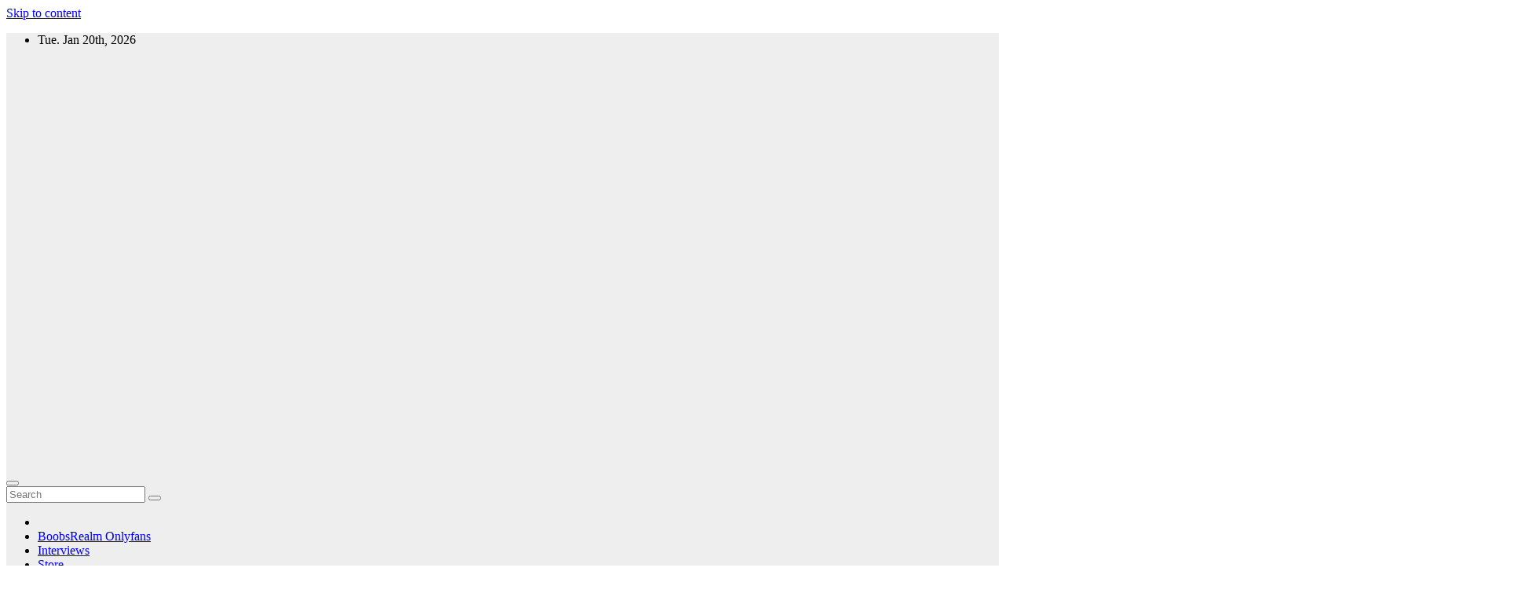

--- FILE ---
content_type: text/html; charset=UTF-8
request_url: https://boobsrealm.com/nina-nightblooms-milk-bath/
body_size: 24966
content:
<!DOCTYPE html><html
lang="en-US"><head><meta
charset="UTF-8"><meta
name="viewport" content="width=device-width, initial-scale=1"><link
rel="profile" href="http://gmpg.org/xfn/11"><title>Nina Nightbloom&#8217;s Milk Bath</title><meta
name='robots' content='max-image-preview:large' /><style>img:is([sizes="auto" i], [sizes^="auto," i]) { contain-intrinsic-size: 3000px 1500px }</style><link
rel='dns-prefetch' href='//fonts.googleapis.com' /><link
rel="alternate" type="application/rss+xml" title=" &raquo; Feed" href="https://boobsrealm.com/feed/" /><link
rel="alternate" type="application/rss+xml" title=" &raquo; Comments Feed" href="https://boobsrealm.com/comments/feed/" /><link
rel="alternate" type="application/rss+xml" title=" &raquo; Nina Nightbloom&#8217;s Milk Bath Comments Feed" href="https://boobsrealm.com/nina-nightblooms-milk-bath/feed/" /><link
rel='stylesheet' id='mediaelement-css' href='https://boobsrealm.com/wp-includes/js/mediaelement/mediaelementplayer-legacy.min.css' type='text/css' media='all' /><link
rel='stylesheet' id='wp-mediaelement-css' href='https://boobsrealm.com/wp-includes/js/mediaelement/wp-mediaelement.min.css' type='text/css' media='all' /><style id='jetpack-sharing-buttons-style-inline-css' type='text/css'>.jetpack-sharing-buttons__services-list{display:flex;flex-direction:row;flex-wrap:wrap;gap:0;list-style-type:none;margin:5px;padding:0}.jetpack-sharing-buttons__services-list.has-small-icon-size{font-size:12px}.jetpack-sharing-buttons__services-list.has-normal-icon-size{font-size:16px}.jetpack-sharing-buttons__services-list.has-large-icon-size{font-size:24px}.jetpack-sharing-buttons__services-list.has-huge-icon-size{font-size:36px}@media print{.jetpack-sharing-buttons__services-list{display:none!important}}.editor-styles-wrapper .wp-block-jetpack-sharing-buttons{gap:0;padding-inline-start:0}ul.jetpack-sharing-buttons__services-list.has-background{padding:1.25em 2.375em}</style><link
rel='stylesheet' id='wpdiscuz-frontend-css-css' href='https://boobsrealm.com/wp-content/plugins/wpdiscuz/themes/default/style.css' type='text/css' media='all' /><style id='wpdiscuz-frontend-css-inline-css' type='text/css'>#wpdcom .wpd-blog-administrator .wpd-comment-label{color:#ffffff;background-color:#00B38F;border:none}#wpdcom .wpd-blog-administrator .wpd-comment-author, #wpdcom .wpd-blog-administrator .wpd-comment-author a{color:#00B38F}#wpdcom.wpd-layout-1 .wpd-comment .wpd-blog-administrator .wpd-avatar img{border-color:#00B38F}#wpdcom.wpd-layout-2 .wpd-comment.wpd-reply .wpd-comment-wrap.wpd-blog-administrator{border-left:3px solid #00B38F}#wpdcom.wpd-layout-2 .wpd-comment .wpd-blog-administrator .wpd-avatar img{border-bottom-color:#00B38F}#wpdcom.wpd-layout-3 .wpd-blog-administrator .wpd-comment-subheader{border-top:1px dashed #00B38F}#wpdcom.wpd-layout-3 .wpd-reply .wpd-blog-administrator .wpd-comment-right{border-left:1px solid #00B38F}#wpdcom .wpd-blog-editor .wpd-comment-label{color:#ffffff;background-color:#00B38F;border:none}#wpdcom .wpd-blog-editor .wpd-comment-author, #wpdcom .wpd-blog-editor .wpd-comment-author a{color:#00B38F}#wpdcom.wpd-layout-1 .wpd-comment .wpd-blog-editor .wpd-avatar img{border-color:#00B38F}#wpdcom.wpd-layout-2 .wpd-comment.wpd-reply .wpd-comment-wrap.wpd-blog-editor{border-left:3px solid #00B38F}#wpdcom.wpd-layout-2 .wpd-comment .wpd-blog-editor .wpd-avatar img{border-bottom-color:#00B38F}#wpdcom.wpd-layout-3 .wpd-blog-editor .wpd-comment-subheader{border-top:1px dashed #00B38F}#wpdcom.wpd-layout-3 .wpd-reply .wpd-blog-editor .wpd-comment-right{border-left:1px solid #00B38F}#wpdcom .wpd-blog-author .wpd-comment-label{color:#ffffff;background-color:#00B38F;border:none}#wpdcom .wpd-blog-author .wpd-comment-author, #wpdcom .wpd-blog-author .wpd-comment-author a{color:#00B38F}#wpdcom.wpd-layout-1 .wpd-comment .wpd-blog-author .wpd-avatar img{border-color:#00B38F}#wpdcom.wpd-layout-2 .wpd-comment .wpd-blog-author .wpd-avatar img{border-bottom-color:#00B38F}#wpdcom.wpd-layout-3 .wpd-blog-author .wpd-comment-subheader{border-top:1px dashed #00B38F}#wpdcom.wpd-layout-3 .wpd-reply .wpd-blog-author .wpd-comment-right{border-left:1px solid #00B38F}#wpdcom .wpd-blog-contributor .wpd-comment-label{color:#ffffff;background-color:#00B38F;border:none}#wpdcom .wpd-blog-contributor .wpd-comment-author, #wpdcom .wpd-blog-contributor .wpd-comment-author a{color:#00B38F}#wpdcom.wpd-layout-1 .wpd-comment .wpd-blog-contributor .wpd-avatar img{border-color:#00B38F}#wpdcom.wpd-layout-2 .wpd-comment .wpd-blog-contributor .wpd-avatar img{border-bottom-color:#00B38F}#wpdcom.wpd-layout-3 .wpd-blog-contributor .wpd-comment-subheader{border-top:1px dashed #00B38F}#wpdcom.wpd-layout-3 .wpd-reply .wpd-blog-contributor .wpd-comment-right{border-left:1px solid #00B38F}#wpdcom .wpd-blog-subscriber .wpd-comment-label{color:#ffffff;background-color:#00B38F;border:none}#wpdcom .wpd-blog-subscriber .wpd-comment-author, #wpdcom .wpd-blog-subscriber .wpd-comment-author a{color:#00B38F}#wpdcom.wpd-layout-2 .wpd-comment .wpd-blog-subscriber .wpd-avatar img{border-bottom-color:#00B38F}#wpdcom.wpd-layout-3 .wpd-blog-subscriber .wpd-comment-subheader{border-top:1px dashed #00B38F}#wpdcom .wpd-blog-post_author .wpd-comment-label{color:#ffffff;background-color:#00B38F;border:none}#wpdcom .wpd-blog-post_author .wpd-comment-author, #wpdcom .wpd-blog-post_author .wpd-comment-author a{color:#00B38F}#wpdcom .wpd-blog-post_author .wpd-avatar img{border-color:#00B38F}#wpdcom.wpd-layout-1 .wpd-comment .wpd-blog-post_author .wpd-avatar img{border-color:#00B38F}#wpdcom.wpd-layout-2 .wpd-comment.wpd-reply .wpd-comment-wrap.wpd-blog-post_author{border-left:3px solid #00B38F}#wpdcom.wpd-layout-2 .wpd-comment .wpd-blog-post_author .wpd-avatar img{border-bottom-color:#00B38F}#wpdcom.wpd-layout-3 .wpd-blog-post_author .wpd-comment-subheader{border-top:1px dashed #00B38F}#wpdcom.wpd-layout-3 .wpd-reply .wpd-blog-post_author .wpd-comment-right{border-left:1px solid #00B38F}#wpdcom .wpd-blog-guest .wpd-comment-label{color:#ffffff;background-color:#00B38F;border:none}#wpdcom .wpd-blog-guest .wpd-comment-author, #wpdcom .wpd-blog-guest .wpd-comment-author a{color:#00B38F}#wpdcom.wpd-layout-3 .wpd-blog-guest .wpd-comment-subheader{border-top:1px dashed #00B38F}#comments, #respond, .comments-area, #wpdcom{}#wpdcom .ql-editor > *{color:#777777}#wpdcom .ql-editor::before{}#wpdcom .ql-toolbar{border:1px solid #DDDDDD;border-top:none}#wpdcom .ql-container{border:1px solid #DDDDDD;border-bottom:none}#wpdcom .wpd-form-row .wpdiscuz-item input[type="text"], #wpdcom .wpd-form-row .wpdiscuz-item input[type="email"], #wpdcom .wpd-form-row .wpdiscuz-item input[type="url"], #wpdcom .wpd-form-row .wpdiscuz-item input[type="color"], #wpdcom .wpd-form-row .wpdiscuz-item input[type="date"], #wpdcom .wpd-form-row .wpdiscuz-item input[type="datetime"], #wpdcom .wpd-form-row .wpdiscuz-item input[type="datetime-local"], #wpdcom .wpd-form-row .wpdiscuz-item input[type="month"], #wpdcom .wpd-form-row .wpdiscuz-item input[type="number"], #wpdcom .wpd-form-row .wpdiscuz-item input[type="time"], #wpdcom textarea, #wpdcom select{border:1px solid #DDDDDD;color:#777777}#wpdcom .wpd-form-row .wpdiscuz-item textarea{border:1px solid #DDDDDD}#wpdcom input::placeholder, #wpdcom textarea::placeholder, #wpdcom input::-moz-placeholder, #wpdcom textarea::-webkit-input-placeholder{}#wpdcom .wpd-comment-text{color:#777777}#wpdcom .wpd-thread-head .wpd-thread-info{border-bottom:2px solid #00B38F}#wpdcom .wpd-thread-head .wpd-thread-info.wpd-reviews-tab svg{fill:#00B38F}#wpdcom .wpd-thread-head .wpdiscuz-user-settings{border-bottom:2px solid #00B38F}#wpdcom .wpd-thread-head .wpdiscuz-user-settings:hover{color:#00B38F}#wpdcom .wpd-comment .wpd-follow-link:hover{color:#00B38F}#wpdcom .wpd-comment-status .wpd-sticky{color:#00B38F}#wpdcom .wpd-thread-filter .wpdf-active{color:#00B38F;border-bottom-color:#00B38F}#wpdcom .wpd-comment-info-bar{border:1px dashed #33c3a6;background:#e6f8f4}#wpdcom .wpd-comment-info-bar .wpd-current-view i{color:#00B38F}#wpdcom .wpd-filter-view-all:hover{background:#00B38F}#wpdcom .wpdiscuz-item .wpdiscuz-rating > label{color:#DDDDDD}#wpdcom .wpdiscuz-item .wpdiscuz-rating:not(:checked) > label:hover, .wpdiscuz-rating:not(:checked) > label:hover ~ label{}#wpdcom .wpdiscuz-item .wpdiscuz-rating > input ~ label:hover, #wpdcom .wpdiscuz-item .wpdiscuz-rating > input:not(:checked) ~ label:hover ~ label, #wpdcom .wpdiscuz-item .wpdiscuz-rating > input:not(:checked) ~ label:hover ~ label{color:#FFED85}#wpdcom .wpdiscuz-item .wpdiscuz-rating > input:checked ~ label:hover, #wpdcom .wpdiscuz-item .wpdiscuz-rating > input:checked ~ label:hover, #wpdcom .wpdiscuz-item .wpdiscuz-rating > label:hover ~ input:checked ~ label, #wpdcom .wpdiscuz-item .wpdiscuz-rating > input:checked + label:hover ~ label, #wpdcom .wpdiscuz-item .wpdiscuz-rating > input:checked ~ label:hover ~ label, .wpd-custom-field .wcf-active-star, #wpdcom .wpdiscuz-item .wpdiscuz-rating > input:checked ~ label{color:#FFD700}#wpd-post-rating .wpd-rating-wrap .wpd-rating-stars svg .wpd-star{fill:#DDDDDD}#wpd-post-rating .wpd-rating-wrap .wpd-rating-stars svg .wpd-active{fill:#FFD700}#wpd-post-rating .wpd-rating-wrap .wpd-rate-starts svg .wpd-star{fill:#DDDDDD}#wpd-post-rating .wpd-rating-wrap .wpd-rate-starts:hover svg .wpd-star{fill:#FFED85}#wpd-post-rating.wpd-not-rated .wpd-rating-wrap .wpd-rate-starts svg:hover ~ svg .wpd-star{fill:#DDDDDD}.wpdiscuz-post-rating-wrap .wpd-rating .wpd-rating-wrap .wpd-rating-stars svg .wpd-star{fill:#DDDDDD}.wpdiscuz-post-rating-wrap .wpd-rating .wpd-rating-wrap .wpd-rating-stars svg .wpd-active{fill:#FFD700}#wpdcom .wpd-comment .wpd-follow-active{color:#ff7a00}#wpdcom .page-numbers{color:#555;border:#555 1px solid}#wpdcom span.current{background:#555}#wpdcom.wpd-layout-1 .wpd-new-loaded-comment > .wpd-comment-wrap > .wpd-comment-right{background:#FFFAD6}#wpdcom.wpd-layout-2 .wpd-new-loaded-comment.wpd-comment > .wpd-comment-wrap > .wpd-comment-right{background:#FFFAD6}#wpdcom.wpd-layout-2 .wpd-new-loaded-comment.wpd-comment.wpd-reply > .wpd-comment-wrap > .wpd-comment-right{background:transparent}#wpdcom.wpd-layout-2 .wpd-new-loaded-comment.wpd-comment.wpd-reply > .wpd-comment-wrap{background:#FFFAD6}#wpdcom.wpd-layout-3 .wpd-new-loaded-comment.wpd-comment > .wpd-comment-wrap > .wpd-comment-right{background:#FFFAD6}#wpdcom .wpd-follow:hover i, #wpdcom .wpd-unfollow:hover i, #wpdcom .wpd-comment .wpd-follow-active:hover i{color:#00B38F}#wpdcom .wpdiscuz-readmore{cursor:pointer;color:#00B38F}.wpd-custom-field .wcf-pasiv-star, #wpcomm .wpdiscuz-item .wpdiscuz-rating > label{color:#DDDDDD}.wpd-wrapper .wpd-list-item.wpd-active{border-top:3px solid #00B38F}#wpdcom.wpd-layout-2 .wpd-comment.wpd-reply.wpd-unapproved-comment .wpd-comment-wrap{border-left:3px solid #FFFAD6}#wpdcom.wpd-layout-3 .wpd-comment.wpd-reply.wpd-unapproved-comment .wpd-comment-right{border-left:1px solid #FFFAD6}#wpdcom .wpd-prim-button{background-color:#07B290;color:#FFFFFF}#wpdcom .wpd_label__check i.wpdicon-on{color:#07B290;border:1px solid #83d9c8}#wpd-bubble-wrapper #wpd-bubble-all-comments-count{color:#1DB99A}#wpd-bubble-wrapper > div{background-color:#1DB99A}#wpd-bubble-wrapper > #wpd-bubble #wpd-bubble-add-message{background-color:#1DB99A}#wpd-bubble-wrapper > #wpd-bubble #wpd-bubble-add-message::before{border-left-color:#1DB99A;border-right-color:#1DB99A}#wpd-bubble-wrapper.wpd-right-corner > #wpd-bubble #wpd-bubble-add-message::before{border-left-color:#1DB99A;border-right-color:#1DB99A}.wpd-inline-icon-wrapper path.wpd-inline-icon-first{fill:#1DB99A}.wpd-inline-icon-count{background-color:#1DB99A}.wpd-inline-icon-count::before{border-right-color:#1DB99A}.wpd-inline-form-wrapper::before{border-bottom-color:#1DB99A}.wpd-inline-form-question{background-color:#1DB99A}.wpd-inline-form{background-color:#1DB99A}.wpd-last-inline-comments-wrapper{border-color:#1DB99A}.wpd-last-inline-comments-wrapper::before{border-bottom-color:#1DB99A}.wpd-last-inline-comments-wrapper .wpd-view-all-inline-comments{background:#1DB99A}.wpd-last-inline-comments-wrapper .wpd-view-all-inline-comments:hover,.wpd-last-inline-comments-wrapper .wpd-view-all-inline-comments:active,.wpd-last-inline-comments-wrapper .wpd-view-all-inline-comments:focus{background-color:#1DB99A}#wpdcom .ql-snow .ql-tooltip[data-mode="link"]::before{content:"Enter link:"}#wpdcom .ql-snow .ql-tooltip.ql-editing a.ql-action::after{content:"Save"}.comments-area{width:auto}</style><link
rel='stylesheet' id='wpdiscuz-fa-css' href='https://boobsrealm.com/wp-content/plugins/wpdiscuz/assets/third-party/font-awesome-5.13.0/css/fa.min.css' type='text/css' media='all' /><link
rel='stylesheet' id='wpdiscuz-combo-css-css' href='https://boobsrealm.com/wp-content/plugins/wpdiscuz/assets/css/wpdiscuz-combo.min.css' type='text/css' media='all' /><link
rel='stylesheet' id='newsup-fonts-css' href='//fonts.googleapis.com/css?family=Montserrat%3A400%2C500%2C700%2C800%7CWork%2BSans%3A300%2C400%2C500%2C600%2C700%2C800%2C900%26display%3Dswap&#038;subset=latin%2Clatin-ext' type='text/css' media='all' /><link
rel='stylesheet' id='bootstrap-css' href='https://boobsrealm.com/wp-content/themes/newsup/css/bootstrap.css' type='text/css' media='all' /><link
rel='stylesheet' id='newsup-style-css' href='https://boobsrealm.com/wp-content/themes/newsberg/style.css' type='text/css' media='all' /><link
rel='stylesheet' id='font-awesome-css' href='https://boobsrealm.com/wp-content/themes/newsup/css/font-awesome.css' type='text/css' media='all' /><link
rel='stylesheet' id='owl-carousel-css' href='https://boobsrealm.com/wp-content/themes/newsup/css/owl.carousel.css' type='text/css' media='all' /><link
rel='stylesheet' id='smartmenus-css' href='https://boobsrealm.com/wp-content/themes/newsup/css/jquery.smartmenus.bootstrap.css' type='text/css' media='all' /><link
rel='stylesheet' id='newsletter-css' href='https://boobsrealm.com/wp-content/plugins/newsletter/style.css' type='text/css' media='all' /><link
rel='stylesheet' id='newsup-style-parent-css' href='https://boobsrealm.com/wp-content/themes/newsup/style.css' type='text/css' media='all' /><link
rel='stylesheet' id='newsberg-style-css' href='https://boobsrealm.com/wp-content/themes/newsberg/style.css' type='text/css' media='all' /><link
rel='stylesheet' id='newsberg-default-css-css' href='https://boobsrealm.com/wp-content/themes/newsberg/css/colors/default.css' type='text/css' media='all' /> <script type="text/javascript" src="https://boobsrealm.com/wp-includes/js/jquery/jquery.min.js" id="jquery-core-js"></script> <script type="text/javascript" src="https://boobsrealm.com/wp-includes/js/jquery/jquery-migrate.min.js" id="jquery-migrate-js"></script> <script type="text/javascript" src="https://boobsrealm.com/wp-content/themes/newsup/js/navigation.js" id="newsup-navigation-js"></script> <script type="text/javascript" src="https://boobsrealm.com/wp-content/themes/newsup/js/bootstrap.js" id="bootstrap-js"></script> <script type="text/javascript" src="https://boobsrealm.com/wp-content/themes/newsup/js/owl.carousel.min.js" id="owl-carousel-min-js"></script> <script type="text/javascript" src="https://boobsrealm.com/wp-content/themes/newsup/js/jquery.smartmenus.js" id="smartmenus-js-js"></script> <script type="text/javascript" src="https://boobsrealm.com/wp-content/themes/newsup/js/jquery.smartmenus.bootstrap.js" id="bootstrap-smartmenus-js-js"></script> <script type="text/javascript" src="https://boobsrealm.com/wp-content/themes/newsup/js/jquery.marquee.js" id="newsup-marquee-js-js"></script> <script type="text/javascript" src="https://boobsrealm.com/wp-content/themes/newsup/js/main.js" id="newsup-main-js-js"></script> <link
rel="https://api.w.org/" href="https://boobsrealm.com/wp-json/" /><link
rel="alternate" title="JSON" type="application/json" href="https://boobsrealm.com/wp-json/wp/v2/posts/30083" /><link
rel="EditURI" type="application/rsd+xml" title="RSD" href="https://boobsrealm.com/xmlrpc.php?rsd" /><link
rel="canonical" href="https://boobsrealm.com/nina-nightblooms-milk-bath/" /><link
rel="alternate" title="oEmbed (JSON)" type="application/json+oembed" href="https://boobsrealm.com/wp-json/oembed/1.0/embed?url=https%3A%2F%2Fboobsrealm.com%2Fnina-nightblooms-milk-bath%2F" /><link
rel="alternate" title="oEmbed (XML)" type="text/xml+oembed" href="https://boobsrealm.com/wp-json/oembed/1.0/embed?url=https%3A%2F%2Fboobsrealm.com%2Fnina-nightblooms-milk-bath%2F&#038;format=xml" /> <script>document.documentElement.className = document.documentElement.className.replace('no-js', 'js');</script> <style>.no-js img.lazyload {
				display: none;
			}

			figure.wp-block-image img.lazyloading {
				min-width: 150px;
			}

						.lazyload, .lazyloading {
				opacity: 0;
			}

			.lazyloaded {
				opacity: 1;
				transition: opacity 400ms;
				transition-delay: 0ms;
			}</style><link
rel="pingback" href="https://boobsrealm.com/xmlrpc.php"><style type="text/css" id="custom-background-css">.wrapper { background-color: #eee; }</style><style type="text/css">body .site-title a,
        body .site-description {
            color: #143745;
        }</style><meta
name="xhamster-site-verification" content="7c8c3a037a62932c75764420854d1c20"/><link
rel="icon" href="https://boobsrealm.com/wp-content/uploads/2017/09/cropped-busty-katerina-32x32.jpg" sizes="32x32" /><link
rel="icon" href="https://boobsrealm.com/wp-content/uploads/2017/09/cropped-busty-katerina-192x192.jpg" sizes="192x192" /><link
rel="apple-touch-icon" href="https://boobsrealm.com/wp-content/uploads/2017/09/cropped-busty-katerina-180x180.jpg" /><meta
name="msapplication-TileImage" content="https://boobsrealm.com/wp-content/uploads/2017/09/cropped-busty-katerina-270x270.jpg" /> <script type='text/javascript' src='https://boobsrealm.com/wp-content/plugins/wp-spamshield/js/jscripts.php'></script> </head><body
class="wp-singular post-template-default single single-post postid-30083 single-format-standard wp-custom-logo wp-embed-responsive wp-theme-newsup wp-child-theme-newsberg  ta-hide-date-author-in-list" >
<div
id="page" class="site">
<a
class="skip-link screen-reader-text" href="#content">
Skip to content</a><div
class="wrapper" id="custom-background-css"><header
class="mg-headwidget"><div
class="mg-head-detail hidden-xs"><div
class="container-fluid"><div
class="row"><div
class="col-md-6 col-xs-12"><ul
class="info-left"><li>Tue. Jan 20th, 2026             <span
id="time" class="time"></span></li></ul></div><div
class="col-md-6 col-xs-12"><ul
class="mg-social info-right"></ul></div></div></div></div><div
class="clearfix"></div><div
class="mg-nav-widget-area-back lazyload" style='background-image:inherit;' data-bg-image="url(&quot;https://boobsrealm.com/wp-content/uploads/2019/11/P1222125.jpg&quot; )"><div
class="overlay"><div
class="inner"  style="background-color:rgba(32,47,91,0.4);" ><div
class="container-fluid"><div
class="mg-nav-widget-area"><div
class="row align-items-center"><div
class="col-md-3 col-sm-4 text-center-xs"><div
class="navbar-header">
<a
href="https://boobsrealm.com/" class="navbar-brand" rel="home"><img
width="1500" height="500" src="https://boobsrealm.com/wp-content/uploads/2016/06/cropped-boobsrealm-black-logo-copy1.jpg" class="custom-logo" alt="" decoding="async" fetchpriority="high" srcset="https://boobsrealm.com/wp-content/uploads/2016/06/cropped-boobsrealm-black-logo-copy1.jpg 1500w, https://boobsrealm.com/wp-content/uploads/2016/06/cropped-boobsrealm-black-logo-copy1-300x100.jpg 300w, https://boobsrealm.com/wp-content/uploads/2016/06/cropped-boobsrealm-black-logo-copy1-768x256.jpg 768w, https://boobsrealm.com/wp-content/uploads/2016/06/cropped-boobsrealm-black-logo-copy1-1024x341.jpg 1024w, https://boobsrealm.com/wp-content/uploads/2016/06/cropped-boobsrealm-black-logo-copy1-260x87.jpg 260w, https://boobsrealm.com/wp-content/uploads/2016/06/cropped-boobsrealm-black-logo-copy1-50x17.jpg 50w, https://boobsrealm.com/wp-content/uploads/2016/06/cropped-boobsrealm-black-logo-copy1-150x50.jpg 150w" sizes="(max-width: 1500px) 100vw, 1500px" /></a><div
class="site-branding-text"><h1 class="site-title"> <a
href="https://boobsrealm.com/" rel="home"></a></h1><p
class="site-description"></p></div></div></div></div></div></div></div></div></div><div
class="mg-menu-full"><nav
class="navbar navbar-expand-lg navbar-wp"><div
class="container-fluid flex-row-reverse"><div
class="m-header d-flex pl-3 ml-auto my-2 my-lg-0 position-relative align-items-center">
<a
class="mobilehomebtn" href="https://boobsrealm.com"><span
class="fa fa-home"></span></a>
<button
class="navbar-toggler mx-auto" type="button" data-toggle="collapse" data-target="#navbar-wp" aria-controls="navbarSupportedContent" aria-expanded="false" aria-label="Toggle navigation">
<i
class="fa fa-bars"></i>
</button><div
class="dropdown show mg-search-box pr-2">
<a
class="dropdown-toggle msearch ml-auto" href="#" role="button" id="dropdownMenuLink" data-toggle="dropdown" aria-haspopup="true" aria-expanded="false">
<i
class="fa fa-search"></i>
</a><div
class="dropdown-menu searchinner" aria-labelledby="dropdownMenuLink"><form
role="search" method="get" id="searchform" action="https://boobsrealm.com/"><div
class="input-group">
<input
type="search" class="form-control" placeholder="Search" value="" name="s" />
<span
class="input-group-btn btn-default">
<button
type="submit" class="btn"> <i
class="fa fa-search"></i> </button>
</span></div></form></div></div></div><div
class="collapse navbar-collapse" id="navbar-wp"><div
class="d-md-block"><ul
id="menu-header-menu" class="nav navbar-nav mr-auto"><li
class="active home"><a
class="homebtn" href="https://boobsrealm.com"><span
class='fa fa-home'></span></a></li><li
id="menu-item-24953" class="menu-item menu-item-type-custom menu-item-object-custom menu-item-24953"><a
href="https://onlyfans.com/boobsrealm_com">BoobsRealm Onlyfans</a></li><li
id="menu-item-22214" class="menu-item menu-item-type-taxonomy menu-item-object-category menu-item-22214"><a
href="https://boobsrealm.com/category/interviews/">Interviews</a></li><li
id="menu-item-21934" class="menu-item menu-item-type-custom menu-item-object-custom menu-item-21934"><a
href="https://boobsrealm.empirestores.co/streaming-video-on-demand">Store</a></li><li
id="menu-item-28899" class="menu-item menu-item-type-custom menu-item-object-custom menu-item-28899"><a
href="https://fangfans.com">Fangfans</a></li><li
id="menu-item-21939" class="menu-item menu-item-type-post_type menu-item-object-page menu-item-21939"><a
href="https://boobsrealm.com/contact/">Contact</a></li><li
id="menu-item-28995" class="menu-item menu-item-type-custom menu-item-object-custom menu-item-28995"><a
href="https://www.hornygamer.com/tag/boobs">Boobs Sex Games</a></li><li
id="menu-item-32658" class="menu-item menu-item-type-taxonomy menu-item-object-category menu-item-32658"><a
href="https://boobsrealm.com/category/guests-posts/">Guests Posts</a></li><li
id="menu-item-34698" class="menu-item menu-item-type-taxonomy menu-item-object-category menu-item-34698"><a
href="https://boobsrealm.com/category/mbr24/">MBR24</a></li><li
id="menu-item-22486" class="menu-item menu-item-type-custom menu-item-object-custom menu-item-22486"><a
href="https://bongacams.com">Live Sex</a></li><li
id="menu-item-36362" class="menu-item menu-item-type-custom menu-item-object-custom menu-item-36362"><a
href="https://lewdsteam.com">Online Porn Games</a></li><li
id="menu-item-36363" class="menu-item menu-item-type-custom menu-item-object-custom menu-item-36363"><a
href="https://androidadult.com">Mobile Porn Games</a></li><li
id="menu-item-38793" class="menu-item menu-item-type-custom menu-item-object-custom menu-item-38793"><a
href="https://gamcore.com/hentai_games?page=3">Best Hentai Games</a></li></ul></div></div></div></nav></div></header>
 <script async src="https://www.googletagmanager.com/gtag/js?id=UA-39673051-1"></script> <script>window.dataLayer = window.dataLayer || [];
  function gtag(){dataLayer.push(arguments);}
  gtag('js', new Date());

  gtag('config', 'UA-39673051-1');</script> <div
class="clearfix"></div><main
id="content"><div
class="container-fluid"><div
class="row"><div
class="col-md-9"><div
class="mg-blog-post-box"><div
class="mg-header"><div
class="mg-blog-category">
<a
class="newsup-categories category-color-1" href="https://boobsrealm.com/category/busty-models/" alt="View all posts in Busty models">
Busty models
</a></div><h1 class="title single"> <a
title="Permalink to: Nina Nightbloom&#8217;s Milk Bath">
Nina Nightbloom&#8217;s Milk Bath</a></h1><div
class="media mg-info-author-block">
<a
class="mg-author-pic" href="https://boobsrealm.com/author/jc/">  </a><div
class="media-body"><h4 class="media-heading"><span>By</span><a
href="https://boobsrealm.com/author/jc/">Boobsrealm</a></h4>
<span
class="mg-blog-date"><i
class="fa fa-clock-o"></i>
Jun 28, 2023</span>
<span
class="newsup-tags"><i
class="fa fa-tag"></i>
<a
href="https://boobsrealm.com/nina-nightblooms-milk-bath/"><a
href="https://boobsrealm.com/tag/nina-nightbloom/" rel="tag">Nina Nightbloom</a></a>
</span></div></div></div>
<img
width="767" height="430" data-src="https://boobsrealm.com/wp-content/uploads/2023/06/nina-nightbloom-milk.jpg" class="img-fluid wp-post-image lazyload" alt="nina-nightbloom-milk" decoding="async" src="[data-uri]" style="--smush-placeholder-width: 767px; --smush-placeholder-aspect-ratio: 767/430;" /><noscript><img
width="767" height="430" src="https://boobsrealm.com/wp-content/uploads/2023/06/nina-nightbloom-milk.jpg" class="img-fluid wp-post-image" alt="nina-nightbloom-milk" decoding="async" /></noscript><article
class="small single"><p><strong>Nina Nightbloom</strong> gets in the shower wearing her sexy cow costume. She is craving milk, and also wants to play with a banana. Nina continues to play with her boobs. This video is a contribution from Nina shot in Amsterdam by her.</p><p>We have had Busty Kati, Katia Savannah and non-busty Russian Anastasia play with milk on BoobsRealm, but none of them have been released yet. The first milk bath to see the light of the day is the last one recorded. Nina NIghtbloom shot this video for us.</p><p>This video is available on the feed for every subscriber to the BoobsRealm Onlyfans.</p><h2 style="text-align: center;"><a
href="https://onlyfans.com/644934297/boobsrealm_com">Nina Nightbloom Milk Bath</a></h2><p><img
decoding="async" class="alignnone size-full wp-image-30090 lazyload" data-src="https://boobsrealm.com/wp-content/uploads/2023/06/102ninamilk.png" alt="nina nightbloom milk" width="1920" height="1080" src="[data-uri]" style="--smush-placeholder-width: 1920px; --smush-placeholder-aspect-ratio: 1920/1080;" /><noscript><img
decoding="async" class="alignnone size-full wp-image-30090" src="https://boobsrealm.com/wp-content/uploads/2023/06/102ninamilk.png" alt="nina nightbloom milk" width="1920" height="1080" /></noscript> <img
loading="lazy" decoding="async" class="alignnone size-full wp-image-30091 lazyload" data-src="https://boobsrealm.com/wp-content/uploads/2023/06/102ninanightbloom.png" alt="nina nightbloom milk shower" width="1920" height="1080" src="[data-uri]" style="--smush-placeholder-width: 1920px; --smush-placeholder-aspect-ratio: 1920/1080;" /><noscript><img
loading="lazy" decoding="async" class="alignnone size-full wp-image-30091" src="https://boobsrealm.com/wp-content/uploads/2023/06/102ninanightbloom.png" alt="nina nightbloom milk shower" width="1920" height="1080" /></noscript></p> <script>function pinIt()
    {
      var e = document.createElement('script');
      e.setAttribute('type','text/javascript');
      e.setAttribute('charset','UTF-8');
      e.setAttribute('src','https://assets.pinterest.com/js/pinmarklet.js?r='+Math.random()*99999999);
      document.body.appendChild(e);
    }</script> <div
class="post-share"><div
class="post-share-icons cf">
<a
href="https://www.facebook.com/sharer.php?u=https://boobsrealm.com/nina-nightblooms-milk-bath/" class="link facebook" target="_blank" >
<i
class="fa fa-facebook"></i></a>
<a
href="http://twitter.com/share?url=https://boobsrealm.com/nina-nightblooms-milk-bath/&#038;text=Nina%20Nightbloom%E2%80%99s%20Milk%20Bath" class="link twitter" target="_blank">
<i
class="fa fa-twitter"></i></a>
<a
href="mailto:?subject=Nina%20Nightbloom%26#8217;s%20Milk%20Bath&#038;body=https://boobsrealm.com/nina-nightblooms-milk-bath/" class="link email" target="_blank" >
<i
class="fa fa-envelope-o"></i></a><a
href="https://www.linkedin.com/sharing/share-offsite/?url=https://boobsrealm.com/nina-nightblooms-milk-bath/&#038;title=Nina%20Nightbloom%E2%80%99s%20Milk%20Bath" class="link linkedin" target="_blank" >
<i
class="fa fa-linkedin"></i></a><a
href="https://telegram.me/share/url?url=https://boobsrealm.com/nina-nightblooms-milk-bath/&#038;text&#038;title=Nina%20Nightbloom%E2%80%99s%20Milk%20Bath" class="link telegram" target="_blank" >
<i
class="fa fa-telegram"></i></a><a
href="javascript:pinIt();" class="link pinterest"><i
class="fa fa-pinterest"></i></a></div></div><div
class="clearfix mb-3"></div><nav
class="navigation post-navigation" aria-label="Posts"><h2 class="screen-reader-text">Post navigation</h2><div
class="nav-links"><div
class="nav-previous"><a
href="https://boobsrealm.com/maria-arreghini-ashlee-michelle-mbr2023-news/" rel="prev">Maria Arreghini, Ashlee Michelle, MBR2023 News<div
class="fa fa-angle-double-right"></div><span></span></a></div><div
class="nav-next"><a
href="https://boobsrealm.com/hummingael-and-lauriane-photoraphy-of-memories/" rel="next"><div
class="fa fa-angle-double-left"></div><span></span> Hummingael and Lauriane Photoraphy of Memories</a></div></div></nav></article></div><div
class="media mg-info-author-block">
<a
class="mg-author-pic" href="https://boobsrealm.com/author/jc/"></a><div
class="media-body"><h4 class="media-heading">By <a
href ="https://boobsrealm.com/author/jc/">Boobsrealm</a></h4><p>Big Boobs Lover.
twitter: @Boobsrealm_Vip
Instagram: https://www.instagram.com/boobsrealm__com/
My top 10 favorites of all time: Katerina Hartlova, Merilyn Sakova, Lucie Wilde, Jenna Doll, Christy Marks, Tanya Song, Beth Lily, Karina Hart, Wendi White and Faith Nelson</p></div></div><div
class="mg-featured-slider p-3 mb-4"><div
class="mg-sec-title"><h4>Related Post</h4></div><div
class="row"><div
class="col-md-4"><div
class="mg-blog-post-3 minh back-img lazyload"
style="background-image:inherit;"  data-bg-image="url(&#039;https://boobsrealm.com/wp-content/uploads/2025/10/Callista_nox.jpg&#039;)"><div
class="mg-blog-inner"><div
class="mg-blog-category"> <a
class="newsup-categories category-color-1" href="https://boobsrealm.com/category/busty-models/" alt="View all posts in Busty models">
Busty models
</a></div><h4 class="title"> <a
href="https://boobsrealm.com/the-almighty-callista-nox-makes-her-debut/" title="Permalink to: The almighty Callista Nox makes her Debut">
The almighty Callista Nox makes her Debut</a></h4><div
class="mg-blog-meta">
<span
class="mg-blog-date"><i
class="fa fa-clock-o"></i>
Oct 31, 2025</span>
<a
href="https://boobsrealm.com/author/jc/"> <i
class="fa fa-user-circle-o"></i> Boobsrealm</a></div></div></div></div><div
class="col-md-4"><div
class="mg-blog-post-3 minh back-img lazyload"
style="background-image:inherit;"  data-bg-image="url(&#039;https://boobsrealm.com/wp-content/uploads/2025/10/sharizel-ukraine-boobs.jpg&#039;)"><div
class="mg-blog-inner"><div
class="mg-blog-category"> <a
class="newsup-categories category-color-1" href="https://boobsrealm.com/category/busty-models/" alt="View all posts in Busty models">
Busty models
</a></div><h4 class="title"> <a
href="https://boobsrealm.com/sha-rizel-won-biggest-tits-in-ukraine-in-2016/" title="Permalink to: Sha Rizel Won Biggest Tits in Ukraine in 2016">
Sha Rizel Won Biggest Tits in Ukraine in 2016</a></h4><div
class="mg-blog-meta">
<span
class="mg-blog-date"><i
class="fa fa-clock-o"></i>
Oct 28, 2025</span>
<a
href="https://boobsrealm.com/author/jc/"> <i
class="fa fa-user-circle-o"></i> Boobsrealm</a></div></div></div></div><div
class="col-md-4"><div
class="mg-blog-post-3 minh back-img lazyload"
style="background-image:inherit;"  data-bg-image="url(&#039;https://boobsrealm.com/wp-content/uploads/2025/10/cararubsoil.jpg&#039;)"><div
class="mg-blog-inner"><div
class="mg-blog-category"> <a
class="newsup-categories category-color-1" href="https://boobsrealm.com/category/busty-models/" alt="View all posts in Busty models">
Busty models
</a></div><h4 class="title"> <a
href="https://boobsrealm.com/cara-ruby-oils-her-huge-boobs/" title="Permalink to: Cara Ruby Oils Her Huge Boobs">
Cara Ruby Oils Her Huge Boobs</a></h4><div
class="mg-blog-meta">
<span
class="mg-blog-date"><i
class="fa fa-clock-o"></i>
Oct 27, 2025</span>
<a
href="https://boobsrealm.com/author/jc/"> <i
class="fa fa-user-circle-o"></i> Boobsrealm</a></div></div></div></div></div></div><div
class="wpdiscuz_top_clearing"></div><div
id='comments' class='comments-area'><div
id='respond' style='width: 0;height: 0;clear: both;margin: 0;padding: 0;'></div><div
id='wpd-post-rating' class='wpd-not-rated'><div
class='wpd-rating-wrap'><div
class='wpd-rating-left'></div><div
class='wpd-rating-data'><div
class='wpd-rating-value'>
<span
class='wpdrv'>3</span>
<span
class='wpdrc'>2</span>
<span
class='wpdrt'>votes</span></div><div
class='wpd-rating-title'>Article Rating</div><div
class='wpd-rating-stars'><svg
xmlns='https://www.w3.org/2000/svg' viewBox='0 0 24 24'><path
d='M0 0h24v24H0z' fill='none'/><path
class='wpd-star wpd-active' d='M12 17.27L18.18 21l-1.64-7.03L22 9.24l-7.19-.61L12 2 9.19 8.63 2 9.24l5.46 4.73L5.82 21z'/><path
d='M0 0h24v24H0z' fill='none'/></svg><svg
xmlns='https://www.w3.org/2000/svg' viewBox='0 0 24 24'><path
d='M0 0h24v24H0z' fill='none'/><path
class='wpd-star wpd-active' d='M12 17.27L18.18 21l-1.64-7.03L22 9.24l-7.19-.61L12 2 9.19 8.63 2 9.24l5.46 4.73L5.82 21z'/><path
d='M0 0h24v24H0z' fill='none'/></svg><svg
xmlns='https://www.w3.org/2000/svg' viewBox='0 0 24 24'><path
d='M0 0h24v24H0z' fill='none'/><path
class='wpd-star wpd-active' d='M12 17.27L18.18 21l-1.64-7.03L22 9.24l-7.19-.61L12 2 9.19 8.63 2 9.24l5.46 4.73L5.82 21z'/><path
d='M0 0h24v24H0z' fill='none'/></svg><svg
xmlns='https://www.w3.org/2000/svg' viewBox='0 0 24 24'><path
d='M0 0h24v24H0z' fill='none'/><path
class='wpd-star' d='M12 17.27L18.18 21l-1.64-7.03L22 9.24l-7.19-.61L12 2 9.19 8.63 2 9.24l5.46 4.73L5.82 21z'/><path
d='M0 0h24v24H0z' fill='none'/></svg><svg
xmlns='https://www.w3.org/2000/svg' viewBox='0 0 24 24'><path
d='M0 0h24v24H0z' fill='none'/><path
class='wpd-star' d='M12 17.27L18.18 21l-1.64-7.03L22 9.24l-7.19-.61L12 2 9.19 8.63 2 9.24l5.46 4.73L5.82 21z'/><path
d='M0 0h24v24H0z' fill='none'/></svg></div><div
class='wpd-rate-starts'><svg
xmlns='https://www.w3.org/2000/svg' viewBox='0 0 24 24'><path
d='M0 0h24v24H0z' fill='none'/><path
class='wpd-star' d='M12 17.27L18.18 21l-1.64-7.03L22 9.24l-7.19-.61L12 2 9.19 8.63 2 9.24l5.46 4.73L5.82 21z'/><path
d='M0 0h24v24H0z' fill='none'/></svg><svg
xmlns='https://www.w3.org/2000/svg' viewBox='0 0 24 24'><path
d='M0 0h24v24H0z' fill='none'/><path
class='wpd-star' d='M12 17.27L18.18 21l-1.64-7.03L22 9.24l-7.19-.61L12 2 9.19 8.63 2 9.24l5.46 4.73L5.82 21z'/><path
d='M0 0h24v24H0z' fill='none'/></svg><svg
xmlns='https://www.w3.org/2000/svg' viewBox='0 0 24 24'><path
d='M0 0h24v24H0z' fill='none'/><path
class='wpd-star' d='M12 17.27L18.18 21l-1.64-7.03L22 9.24l-7.19-.61L12 2 9.19 8.63 2 9.24l5.46 4.73L5.82 21z'/><path
d='M0 0h24v24H0z' fill='none'/></svg><svg
xmlns='https://www.w3.org/2000/svg' viewBox='0 0 24 24'><path
d='M0 0h24v24H0z' fill='none'/><path
class='wpd-star' d='M12 17.27L18.18 21l-1.64-7.03L22 9.24l-7.19-.61L12 2 9.19 8.63 2 9.24l5.46 4.73L5.82 21z'/><path
d='M0 0h24v24H0z' fill='none'/></svg><svg
xmlns='https://www.w3.org/2000/svg' viewBox='0 0 24 24'><path
d='M0 0h24v24H0z' fill='none'/><path
class='wpd-star' d='M12 17.27L18.18 21l-1.64-7.03L22 9.24l-7.19-.61L12 2 9.19 8.63 2 9.24l5.46 4.73L5.82 21z'/><path
d='M0 0h24v24H0z' fill='none'/></svg></div></div><div
class='wpd-rating-right'></div></div></div><div
id="wpdcom" class="wpdiscuz_unauth wpd-default wpdiscuz_no_avatar wpd-layout-1 wpd-comments-open"><div
class="wc_social_plugin_wrapper"></div><div
class="wpd-form-wrap"><div
class="wpd-form-head"><div
class="wpd-sbs-toggle">
<i
class="far fa-envelope"></i> <span
class="wpd-sbs-title">Subscribe</span>
<i
class="fas fa-caret-down"></i></div><div
class="wpd-auth"><div
class="wpd-login">
<a
href="https://boobsrealm.com/wp-login.php?redirect_to=https%3A%2F%2Fboobsrealm.com%2Fnina-nightblooms-milk-bath%2F"><i
class='fas fa-sign-in-alt'></i> Login</a></div></div></div><div
class="wpdiscuz-subscribe-bar wpdiscuz-hidden"><form
action="https://boobsrealm.com/wp-admin/admin-ajax.php?action=wpdAddSubscription"
method="post" id="wpdiscuz-subscribe-form"><div
class="wpdiscuz-subscribe-form-intro">Notify of</div><div
class="wpdiscuz-subscribe-form-option"
style="width:40%;">
<select
class="wpdiscuz_select" name="wpdiscuzSubscriptionType"><option
value="post">new follow-up comments</option><option
value="all_comment" >new replies to my comments</option>
</select></div><div
class="wpdiscuz-item wpdiscuz-subscribe-form-email">
<input
class="email" type="email" name="wpdiscuzSubscriptionEmail"
required="required" value=""
placeholder="Email"/></div><div
class="wpdiscuz-subscribe-form-button">
<input
id="wpdiscuz_subscription_button" class="wpd-prim-button wpd_not_clicked"
type="submit"
value="&rsaquo;"
name="wpdiscuz_subscription_button"/></div><div
class="wpdiscuz-subscribe-agreement">
<input
id="show_subscription_agreement" type="checkbox" required="required"
name="show_subscription_agreement" value="1">
<label
for="show_subscription_agreement">I allow to use my email address and send notification about new comments and replies (you can unsubscribe at any time).</label></div>
<input
type="hidden" id="wpdiscuz_subscribe_form_nonce" name="wpdiscuz_subscribe_form_nonce" value="211c25d764" /><input
type="hidden" name="_wp_http_referer" value="/nina-nightblooms-milk-bath/" /></form></div><div
class="wpd-form wpd-form-wrapper wpd-main-form-wrapper" id='wpd-main-form-wrapper-0_0'><form
method="post" enctype="multipart/form-data" data-uploading="false" class="wpd_comm_form wpd_main_comm_form"                ><div
class="wpd-field-comment"><div
class="wpdiscuz-item wc-field-textarea"><div
class="wpdiscuz-textarea-wrap "><div
id="wpd-editor-wraper-0_0" style="display: none;"><div
id="wpd-editor-char-counter-0_0"
class="wpd-editor-char-counter"></div>
<label
style="display: none;" for="wc-textarea-0_0">Label</label><textarea id="wc-textarea-0_0" name="wc_comment"
                          class="wc_comment wpd-field"></textarea><div
id="wpd-editor-0_0"></div><div
id="wpd-editor-toolbar-0_0">
<button
title="Bold"
class="ql-bold"  ></button>
<button
title="Italic"
class="ql-italic"  ></button>
<button
title="Underline"
class="ql-underline"  ></button>
<button
title="Strike"
class="ql-strike"  ></button>
<button
title="Ordered List"
class="ql-list" value='ordered' ></button>
<button
title="Unordered List"
class="ql-list" value='bullet' ></button>
<button
title="Blockquote"
class="ql-blockquote"  ></button>
<button
title="Code Block"
class="ql-code-block"  ></button>
<button
title="Link"
class="ql-link"  ></button>
<button
title="Source Code"
class="ql-sourcecode"  data-wpde_button_name='sourcecode'>{}</button>
<button
title="Spoiler"
class="ql-spoiler"  data-wpde_button_name='spoiler'>[+]</button><div
class="wpd-editor-buttons-right">
<span
class='wmu-upload-wrap' wpd-tooltip='Attach an image to this comment' wpd-tooltip-position='left'><label
class='wmu-add'><i
class='far fa-image'></i><input
style='display:none;' class='wmu-add-files' type='file' name='wmu_files[]'  accept='image/*'/></label></span></div></div></div></div></div></div><div
class="wpd-form-foot" style='display:none;'><div
class="wpdiscuz-textarea-foot"><div
class="wpdiscuz-button-actions"><div
class='wmu-action-wrap'><div
class='wmu-tabs wmu-images-tab wmu-hide'></div></div></div></div><div
class="wpd-form-row"><div
class="wpd-form-col-left"><div
class="wpdiscuz-item wc_name-wrapper wpd-has-icon"><div
class="wpd-field-icon"><i
class="fas fa-user"></i></div>
<input
id="wc_name-0_0" value="" required='required' aria-required='true'                       class="wc_name wpd-field" type="text"
name="wc_name"
placeholder="Name*"
maxlength="50" pattern='.{3,50}'                       title="">
<label
for="wc_name-0_0"
class="wpdlb">Name*</label></div><div
class="wpdiscuz-item wc_email-wrapper wpd-has-icon"><div
class="wpd-field-icon"><i
class="fas fa-at"></i></div>
<input
id="wc_email-0_0" value="" required='required' aria-required='true'                       class="wc_email wpd-field" type="email"
name="wc_email"
placeholder="Email*"/>
<label
for="wc_email-0_0"
class="wpdlb">Email*</label></div><div
class="wpdiscuz-item wc_website-wrapper wpd-has-icon"><div
class="wpd-field-icon"><i
class="fas fa-link"></i></div>
<input
id="wc_website-0_0" value=""
class="wc_website wpd-field" type="text"
name="wc_website"
placeholder="Website"/>
<label
for="wc_website-0_0"
class="wpdlb">Website</label></div></div><div
class="wpd-form-col-right"><div
class="wc-field-submit">
<label
class="wpd_label"
wpd-tooltip="Notify of new replies to this comment">
<input
id="wc_notification_new_comment-0_0"
class="wc_notification_new_comment-0_0 wpd_label__checkbox"
value="comment" type="checkbox"
name="wpdiscuz_notification_type" />
<span
class="wpd_label__text">
<span
class="wpd_label__check">
<i
class="fas fa-bell wpdicon wpdicon-on"></i>
<i
class="fas fa-bell-slash wpdicon wpdicon-off"></i>
</span>
</span>
</label>
<input
id="wpd-field-submit-0_0"
class="wc_comm_submit wpd_not_clicked wpd-prim-button" type="submit"
name="submit" value="Post Comment"
aria-label="Post Comment"/></div></div><div
class="clearfix"></div></div></div>
<input
type="hidden" class="wpdiscuz_unique_id" value="0_0"
name="wpdiscuz_unique_id">
<noscript><input
type="hidden" name="JS04X7" value="NS1" /></noscript>
<noscript><p><strong>Currently you have JavaScript disabled. In order to post comments, please make sure JavaScript and Cookies are enabled, and reload the page.</strong> <a
href="http://enable-javascript.com/" rel="nofollow external" >Click here for instructions on how to enable JavaScript in your browser.</a></p></noscript></form></div><div
id="wpdiscuz_hidden_secondary_form" style="display: none;"><div
class="wpd-form wpd-form-wrapper wpd-secondary-form-wrapper" id='wpd-secondary-form-wrapper-wpdiscuzuniqueid' style='display: none;'><div
class="wpd-secondary-forms-social-content"></div><div
class="clearfix"></div><form
method="post" enctype="multipart/form-data" data-uploading="false" class="wpd_comm_form wpd-secondary-form-wrapper"                ><div
class="wpd-field-comment"><div
class="wpdiscuz-item wc-field-textarea"><div
class="wpdiscuz-textarea-wrap "><div
id="wpd-editor-wraper-wpdiscuzuniqueid" style="display: none;"><div
id="wpd-editor-char-counter-wpdiscuzuniqueid"
class="wpd-editor-char-counter"></div>
<label
style="display: none;" for="wc-textarea-wpdiscuzuniqueid">Label</label><textarea id="wc-textarea-wpdiscuzuniqueid" name="wc_comment"
                          class="wc_comment wpd-field"></textarea><div
id="wpd-editor-wpdiscuzuniqueid"></div><div
id="wpd-editor-toolbar-wpdiscuzuniqueid">
<button
title="Bold"
class="ql-bold"  ></button>
<button
title="Italic"
class="ql-italic"  ></button>
<button
title="Underline"
class="ql-underline"  ></button>
<button
title="Strike"
class="ql-strike"  ></button>
<button
title="Ordered List"
class="ql-list" value='ordered' ></button>
<button
title="Unordered List"
class="ql-list" value='bullet' ></button>
<button
title="Blockquote"
class="ql-blockquote"  ></button>
<button
title="Code Block"
class="ql-code-block"  ></button>
<button
title="Link"
class="ql-link"  ></button>
<button
title="Source Code"
class="ql-sourcecode"  data-wpde_button_name='sourcecode'>{}</button>
<button
title="Spoiler"
class="ql-spoiler"  data-wpde_button_name='spoiler'>[+]</button><div
class="wpd-editor-buttons-right">
<span
class='wmu-upload-wrap' wpd-tooltip='Attach an image to this comment' wpd-tooltip-position='left'><label
class='wmu-add'><i
class='far fa-image'></i><input
style='display:none;' class='wmu-add-files' type='file' name='wmu_files[]'  accept='image/*'/></label></span></div></div></div></div></div></div><div
class="wpd-form-foot" style='display:none;'><div
class="wpdiscuz-textarea-foot"><div
class="wpdiscuz-button-actions"><div
class='wmu-action-wrap'><div
class='wmu-tabs wmu-images-tab wmu-hide'></div></div></div></div><div
class="wpd-form-row"><div
class="wpd-form-col-left"><div
class="wpdiscuz-item wc_name-wrapper wpd-has-icon"><div
class="wpd-field-icon"><i
class="fas fa-user"></i></div>
<input
id="wc_name-wpdiscuzuniqueid" value="" required='required' aria-required='true'                       class="wc_name wpd-field" type="text"
name="wc_name"
placeholder="Name*"
maxlength="50" pattern='.{3,50}'                       title="">
<label
for="wc_name-wpdiscuzuniqueid"
class="wpdlb">Name*</label></div><div
class="wpdiscuz-item wc_email-wrapper wpd-has-icon"><div
class="wpd-field-icon"><i
class="fas fa-at"></i></div>
<input
id="wc_email-wpdiscuzuniqueid" value="" required='required' aria-required='true'                       class="wc_email wpd-field" type="email"
name="wc_email"
placeholder="Email*"/>
<label
for="wc_email-wpdiscuzuniqueid"
class="wpdlb">Email*</label></div><div
class="wpdiscuz-item wc_website-wrapper wpd-has-icon"><div
class="wpd-field-icon"><i
class="fas fa-link"></i></div>
<input
id="wc_website-wpdiscuzuniqueid" value=""
class="wc_website wpd-field" type="text"
name="wc_website"
placeholder="Website"/>
<label
for="wc_website-wpdiscuzuniqueid"
class="wpdlb">Website</label></div></div><div
class="wpd-form-col-right"><div
class="wc-field-submit">
<label
class="wpd_label"
wpd-tooltip="Notify of new replies to this comment">
<input
id="wc_notification_new_comment-wpdiscuzuniqueid"
class="wc_notification_new_comment-wpdiscuzuniqueid wpd_label__checkbox"
value="comment" type="checkbox"
name="wpdiscuz_notification_type" />
<span
class="wpd_label__text">
<span
class="wpd_label__check">
<i
class="fas fa-bell wpdicon wpdicon-on"></i>
<i
class="fas fa-bell-slash wpdicon wpdicon-off"></i>
</span>
</span>
</label>
<input
id="wpd-field-submit-wpdiscuzuniqueid"
class="wc_comm_submit wpd_not_clicked wpd-prim-button" type="submit"
name="submit" value="Post Comment"
aria-label="Post Comment"/></div></div><div
class="clearfix"></div></div></div>
<input
type="hidden" class="wpdiscuz_unique_id" value="wpdiscuzuniqueid"
name="wpdiscuz_unique_id">
<noscript><input
type="hidden" name="JS04X7" value="NS1" /></noscript>
<noscript><p><strong>Currently you have JavaScript disabled. In order to post comments, please make sure JavaScript and Cookies are enabled, and reload the page.</strong> <a
href="http://enable-javascript.com/" rel="nofollow external" >Click here for instructions on how to enable JavaScript in your browser.</a></p></noscript></form></div></div></div><div
id="wpd-threads" class="wpd-thread-wrapper"><div
class="wpd-thread-head"><div
class="wpd-thread-info "
data-comments-count="4">
<span
class='wpdtc' title='4'>4</span> Comments</div><div
class="wpd-space"></div><div
class="wpd-thread-filter"><div
class="wpd-filter wpdf-reacted wpd_not_clicked "
wpd-tooltip="Most reacted comment">
<i
class="fas fa-bolt"></i></div><div
class="wpd-filter wpdf-hottest wpd_not_clicked "
wpd-tooltip="Hottest comment thread">
<i
class="fas fa-fire"></i></div><div
class="wpd-filter wpdf-sorting ">
<span
class="wpdiscuz-sort-button wpdiscuz-date-sort-asc wpdiscuz-sort-button-active"
data-sorting="oldest">Oldest</span>
<i
class="fas fa-sort-down"></i><div
class="wpdiscuz-sort-buttons">
<span
class="wpdiscuz-sort-button wpdiscuz-date-sort-desc"
data-sorting="newest">Newest</span>
<span
class="wpdiscuz-sort-button wpdiscuz-vote-sort-up"
data-sorting="by_vote">Most Voted</span></div></div></div></div><div
class="wpd-comment-info-bar"><div
class="wpd-current-view"><i
class="fas fa-quote-left"></i> Inline Feedbacks</div><div
class="wpd-filter-view-all">View all comments</div></div><div
class="wpd-thread-list"><div
id='wpd-comm-16329_0' class='comment even thread-even depth-1 wpd-comment wpd_comment_level-1'><div
class="wpd-comment-wrap wpd-blog-guest"><div
id="comment-16329" class="wpd-comment-right"><div
class="wpd-comment-header"><div
class="wpd-comment-author ">
Robbie</div><div
class="wpd-comment-date" title="June 28, 2023 5:28 pm">
<i
class='far fa-clock' aria-hidden='true'></i>
2 years ago</div><div
class="wpd-comment-share wpd-hidden wpd-tooltip wpd-top">
<i
class='fas fa-share-alt' aria-hidden='true'></i><div
class="wpd-tooltip-content">
<a
class='wc_tw' rel='noreferrer' target='_blank' href='https://twitter.com/intent/tweet?text=&nbsp;k8it_lyn / BustyKait sent a b/g titfuck preview in her onlyfans: ... &url=https%3A%2F%2Fboobsrealm.com%2Fnina-nightblooms-milk-bath%2F%23comment-16329' title='Share On X'><i
class='fab fa-twitter wpf-cta' aria-hidden='true'></i></a><a
class='wc_vk' rel='noreferrer' target='_blank' href='https://vk.com/share.php?url=https://boobsrealm.com/nina-nightblooms-milk-bath/' title='Share On VKontakte'><i
class='fab fa-vk wpf-cta' aria-hidden='true'></i></a><a
class='wc_ok' rel='noreferrer' target='_blank' href='https://connect.ok.ru/offer?url=https://boobsrealm.com/nina-nightblooms-milk-bath/' title='Share On Odnoklassniki'><i
class='fab fa-odnoklassniki wpf-cta' aria-hidden='true'></i></a></div></div><div
class="wpd-space"></div><div
class="wpd-comment-link wpd-hidden">
<span
wpd-tooltip='Comment Link' wpd-tooltip-position='left'><i
class='fas fa-link' aria-hidden='true' data-wpd-clipboard='https://boobsrealm.com/nina-nightblooms-milk-bath/#comment-16329'></i></span></div></div><div
class="wpd-comment-text"><p>&nbsp;k8it_lyn / BustyKait sent a b/g titfuck preview in her onlyfans: <a
href="https://jpg.pet/img/b24a48bc-2009-48ac-9021-59ff534efd3d.Y7RHIeH" rel="nofollow ugc">https://jpg.pet/img/b24a48bc-2009-48ac-9021-59ff534efd3d.Y7RHIeH</a></p></div><div
class="wpd-comment-footer"><div
class="wpd-vote"><div
class="wpd-vote-up wpd_not_clicked">
<svg
aria-hidden='true' focusable='false' data-prefix='fas' data-icon='plus' class='svg-inline--fa fa-plus fa-w-14' role='img' xmlns='https://www.w3.org/2000/svg' viewBox='0 0 448 512'><path
d='M416 208H272V64c0-17.67-14.33-32-32-32h-32c-17.67 0-32 14.33-32 32v144H32c-17.67 0-32 14.33-32 32v32c0 17.67 14.33 32 32 32h144v144c0 17.67 14.33 32 32 32h32c17.67 0 32-14.33 32-32V304h144c17.67 0 32-14.33 32-32v-32c0-17.67-14.33-32-32-32z'></path></svg></div><div
class='wpd-vote-result' title='0'>0</div><div
class="wpd-vote-down wpd_not_clicked">
<svg
aria-hidden='true' focusable='false' data-prefix='fas' data-icon='minus' class='svg-inline--fa fa-minus fa-w-14' role='img' xmlns='https://www.w3.org/2000/svg' viewBox='0 0 448 512'><path
d='M416 208H32c-17.67 0-32 14.33-32 32v32c0 17.67 14.33 32 32 32h384c17.67 0 32-14.33 32-32v-32c0-17.67-14.33-32-32-32z'></path></svg></div></div><div
class="wpd-reply-button">
<svg
xmlns='https://www.w3.org/2000/svg' viewBox='0 0 24 24'><path
d='M10 9V5l-7 7 7 7v-4.1c5 0 8.5 1.6 11 5.1-1-5-4-10-11-11z'/><path
d='M0 0h24v24H0z' fill='none'/></svg>
<span>Reply</span></div><div
class="wpd-space"></div><div
class="wpd-toggle wpd-hidden wpd_not_clicked" wpd-tooltip="Hide Replies" wpd-tooltip-position='left'>
<i
class='fas fa-chevron-up'></i></div></div></div></div><div
id='wpdiscuz_form_anchor-16329_0'></div><div
id='wpd-comm-16330_16329' class='comment byuser comment-author-jc bypostauthor odd alt depth-2 wpd-comment wpd-reply wpd_comment_level-2'><div
class="wpd-comment-wrap wpd-blog-user wpd-blog-administrator wpd-blog-user wpd-blog-post_author"><div
class="wpd-comment-left "><div
class="wpd-comment-label" wpd-tooltip="Author" wpd-tooltip-position="right">
<span>Author</span></div></div><div
id="comment-16330" class="wpd-comment-right"><div
class="wpd-comment-header"><div
class="wpd-comment-author ">
<a
href='https://boobsrealm.com/author/jc/' rel='noreferrer ugc' target='_blank'>Boobsrealm</a></div><div
class="wpd-comment-date" title="June 28, 2023 5:55 pm">
<i
class='far fa-clock' aria-hidden='true'></i>
2 years ago</div><div
class="wpd-comment-share wpd-hidden wpd-tooltip wpd-top">
<i
class='fas fa-share-alt' aria-hidden='true'></i><div
class="wpd-tooltip-content">
<a
class='wc_tw' rel='noreferrer' target='_blank' href='https://twitter.com/intent/tweet?text=I&#8217;m not sure how recent it is. But yea I knew of it and the short... &url=https%3A%2F%2Fboobsrealm.com%2Fnina-nightblooms-milk-bath%2F%23comment-16330' title='Share On X'><i
class='fab fa-twitter wpf-cta' aria-hidden='true'></i></a><a
class='wc_vk' rel='noreferrer' target='_blank' href='https://vk.com/share.php?url=https://boobsrealm.com/nina-nightblooms-milk-bath/' title='Share On VKontakte'><i
class='fab fa-vk wpf-cta' aria-hidden='true'></i></a><a
class='wc_ok' rel='noreferrer' target='_blank' href='https://connect.ok.ru/offer?url=https://boobsrealm.com/nina-nightblooms-milk-bath/' title='Share On Odnoklassniki'><i
class='fab fa-odnoklassniki wpf-cta' aria-hidden='true'></i></a></div></div><div
class="wpd-space"></div><div
class="wpd-comment-link wpd-hidden">
<span
wpd-tooltip='Comment Link' wpd-tooltip-position='left'><i
class='fas fa-link' aria-hidden='true' data-wpd-clipboard='https://boobsrealm.com/nina-nightblooms-milk-bath/#comment-16330'></i></span></div></div><div
class="wpd-reply-to">
<i
class='far fa-comments'></i>
Reply to&nbsp;
<a
href="#comment-16329">
Robbie
</a></div><div
class="wpd-comment-text"><p>I&#8217;m not sure how recent it is. But yea I knew of it and the short BJ.</p></div><div
class="wpd-comment-footer"><div
class="wpd-vote"><div
class="wpd-vote-up wpd_not_clicked">
<svg
aria-hidden='true' focusable='false' data-prefix='fas' data-icon='plus' class='svg-inline--fa fa-plus fa-w-14' role='img' xmlns='https://www.w3.org/2000/svg' viewBox='0 0 448 512'><path
d='M416 208H272V64c0-17.67-14.33-32-32-32h-32c-17.67 0-32 14.33-32 32v144H32c-17.67 0-32 14.33-32 32v32c0 17.67 14.33 32 32 32h144v144c0 17.67 14.33 32 32 32h32c17.67 0 32-14.33 32-32V304h144c17.67 0 32-14.33 32-32v-32c0-17.67-14.33-32-32-32z'></path></svg></div><div
class='wpd-vote-result wpd-up' title='1'>1</div><div
class="wpd-vote-down wpd_not_clicked">
<svg
aria-hidden='true' focusable='false' data-prefix='fas' data-icon='minus' class='svg-inline--fa fa-minus fa-w-14' role='img' xmlns='https://www.w3.org/2000/svg' viewBox='0 0 448 512'><path
d='M416 208H32c-17.67 0-32 14.33-32 32v32c0 17.67 14.33 32 32 32h384c17.67 0 32-14.33 32-32v-32c0-17.67-14.33-32-32-32z'></path></svg></div></div><div
class="wpd-reply-button">
<svg
xmlns='https://www.w3.org/2000/svg' viewBox='0 0 24 24'><path
d='M10 9V5l-7 7 7 7v-4.1c5 0 8.5 1.6 11 5.1-1-5-4-10-11-11z'/><path
d='M0 0h24v24H0z' fill='none'/></svg>
<span>Reply</span></div><div
class="wpd-space"></div><div
class="wpd-toggle wpd-hidden wpd_not_clicked" wpd-tooltip="Hide Replies" wpd-tooltip-position='left'>
<i
class='fas fa-chevron-up'></i></div></div></div></div><div
id='wpdiscuz_form_anchor-16330_16329'></div><div
id='wpd-comm-16345_16330' class='comment even depth-3 wpd-comment wpd-reply wpd_comment_level-3'><div
class="wpd-comment-wrap wpd-blog-guest"><div
id="comment-16345" class="wpd-comment-right"><div
class="wpd-comment-header"><div
class="wpd-comment-author ">
Robbie</div><div
class="wpd-comment-date" title="June 28, 2023 9:52 pm">
<i
class='far fa-clock' aria-hidden='true'></i>
2 years ago</div><div
class="wpd-comment-share wpd-hidden wpd-tooltip wpd-top">
<i
class='fas fa-share-alt' aria-hidden='true'></i><div
class="wpd-tooltip-content">
<a
class='wc_tw' rel='noreferrer' target='_blank' href='https://twitter.com/intent/tweet?text=It was you on that clip ?
&url=https%3A%2F%2Fboobsrealm.com%2Fnina-nightblooms-milk-bath%2F%23comment-16345' title='Share On X'><i
class='fab fa-twitter wpf-cta' aria-hidden='true'></i></a><a
class='wc_vk' rel='noreferrer' target='_blank' href='https://vk.com/share.php?url=https://boobsrealm.com/nina-nightblooms-milk-bath/' title='Share On VKontakte'><i
class='fab fa-vk wpf-cta' aria-hidden='true'></i></a><a
class='wc_ok' rel='noreferrer' target='_blank' href='https://connect.ok.ru/offer?url=https://boobsrealm.com/nina-nightblooms-milk-bath/' title='Share On Odnoklassniki'><i
class='fab fa-odnoklassniki wpf-cta' aria-hidden='true'></i></a></div></div><div
class="wpd-space"></div><div
class="wpd-comment-link wpd-hidden">
<span
wpd-tooltip='Comment Link' wpd-tooltip-position='left'><i
class='fas fa-link' aria-hidden='true' data-wpd-clipboard='https://boobsrealm.com/nina-nightblooms-milk-bath/#comment-16345'></i></span></div></div><div
class="wpd-reply-to">
<i
class='far fa-comments'></i>
Reply to&nbsp;
<a
href="#comment-16330">
Boobsrealm
</a></div><div
class="wpd-comment-text"><p>It was you on that clip ?</p></div><div
class="wpd-comment-footer"><div
class="wpd-vote"><div
class="wpd-vote-up wpd_not_clicked">
<svg
aria-hidden='true' focusable='false' data-prefix='fas' data-icon='plus' class='svg-inline--fa fa-plus fa-w-14' role='img' xmlns='https://www.w3.org/2000/svg' viewBox='0 0 448 512'><path
d='M416 208H272V64c0-17.67-14.33-32-32-32h-32c-17.67 0-32 14.33-32 32v144H32c-17.67 0-32 14.33-32 32v32c0 17.67 14.33 32 32 32h144v144c0 17.67 14.33 32 32 32h32c17.67 0 32-14.33 32-32V304h144c17.67 0 32-14.33 32-32v-32c0-17.67-14.33-32-32-32z'></path></svg></div><div
class='wpd-vote-result' title='0'>0</div><div
class="wpd-vote-down wpd_not_clicked">
<svg
aria-hidden='true' focusable='false' data-prefix='fas' data-icon='minus' class='svg-inline--fa fa-minus fa-w-14' role='img' xmlns='https://www.w3.org/2000/svg' viewBox='0 0 448 512'><path
d='M416 208H32c-17.67 0-32 14.33-32 32v32c0 17.67 14.33 32 32 32h384c17.67 0 32-14.33 32-32v-32c0-17.67-14.33-32-32-32z'></path></svg></div></div><div
class="wpd-reply-button">
<svg
xmlns='https://www.w3.org/2000/svg' viewBox='0 0 24 24'><path
d='M10 9V5l-7 7 7 7v-4.1c5 0 8.5 1.6 11 5.1-1-5-4-10-11-11z'/><path
d='M0 0h24v24H0z' fill='none'/></svg>
<span>Reply</span></div><div
class="wpd-space"></div><div
class="wpd-toggle wpd-hidden wpd_not_clicked" wpd-tooltip="Hide Replies" wpd-tooltip-position='left'>
<i
class='fas fa-chevron-up'></i></div></div></div></div><div
id='wpdiscuz_form_anchor-16345_16330'></div><div
id='wpd-comm-16347_16345' class='comment byuser comment-author-jc bypostauthor odd alt depth-4 wpd-comment wpd-reply wpd_comment_level-4'><div
class="wpd-comment-wrap wpd-blog-user wpd-blog-administrator wpd-blog-user wpd-blog-post_author"><div
class="wpd-comment-left "><div
class="wpd-comment-label" wpd-tooltip="Author" wpd-tooltip-position="right">
<span>Author</span></div></div><div
id="comment-16347" class="wpd-comment-right"><div
class="wpd-comment-header"><div
class="wpd-comment-author ">
<a
href='https://boobsrealm.com/author/jc/' rel='noreferrer ugc' target='_blank'>Boobsrealm</a></div><div
class="wpd-comment-date" title="June 28, 2023 9:56 pm">
<i
class='far fa-clock' aria-hidden='true'></i>
2 years ago</div><div
class="wpd-comment-share wpd-hidden wpd-tooltip wpd-top">
<i
class='fas fa-share-alt' aria-hidden='true'></i><div
class="wpd-tooltip-content">
<a
class='wc_tw' rel='noreferrer' target='_blank' href='https://twitter.com/intent/tweet?text=Not me. Her BF. She recorded it at home
&url=https%3A%2F%2Fboobsrealm.com%2Fnina-nightblooms-milk-bath%2F%23comment-16347' title='Share On X'><i
class='fab fa-twitter wpf-cta' aria-hidden='true'></i></a><a
class='wc_vk' rel='noreferrer' target='_blank' href='https://vk.com/share.php?url=https://boobsrealm.com/nina-nightblooms-milk-bath/' title='Share On VKontakte'><i
class='fab fa-vk wpf-cta' aria-hidden='true'></i></a><a
class='wc_ok' rel='noreferrer' target='_blank' href='https://connect.ok.ru/offer?url=https://boobsrealm.com/nina-nightblooms-milk-bath/' title='Share On Odnoklassniki'><i
class='fab fa-odnoklassniki wpf-cta' aria-hidden='true'></i></a></div></div><div
class="wpd-space"></div><div
class="wpd-comment-link wpd-hidden">
<span
wpd-tooltip='Comment Link' wpd-tooltip-position='left'><i
class='fas fa-link' aria-hidden='true' data-wpd-clipboard='https://boobsrealm.com/nina-nightblooms-milk-bath/#comment-16347'></i></span></div></div><div
class="wpd-reply-to">
<i
class='far fa-comments'></i>
Reply to&nbsp;
<a
href="#comment-16345">
Robbie
</a></div><div
class="wpd-comment-text"><p>Not me. Her BF. She recorded it at home</p></div><div
class="wpd-comment-footer"><div
class="wpd-vote"><div
class="wpd-vote-up wpd_not_clicked">
<svg
aria-hidden='true' focusable='false' data-prefix='fas' data-icon='plus' class='svg-inline--fa fa-plus fa-w-14' role='img' xmlns='https://www.w3.org/2000/svg' viewBox='0 0 448 512'><path
d='M416 208H272V64c0-17.67-14.33-32-32-32h-32c-17.67 0-32 14.33-32 32v144H32c-17.67 0-32 14.33-32 32v32c0 17.67 14.33 32 32 32h144v144c0 17.67 14.33 32 32 32h32c17.67 0 32-14.33 32-32V304h144c17.67 0 32-14.33 32-32v-32c0-17.67-14.33-32-32-32z'></path></svg></div><div
class='wpd-vote-result' title='0'>0</div><div
class="wpd-vote-down wpd_not_clicked">
<svg
aria-hidden='true' focusable='false' data-prefix='fas' data-icon='minus' class='svg-inline--fa fa-minus fa-w-14' role='img' xmlns='https://www.w3.org/2000/svg' viewBox='0 0 448 512'><path
d='M416 208H32c-17.67 0-32 14.33-32 32v32c0 17.67 14.33 32 32 32h384c17.67 0 32-14.33 32-32v-32c0-17.67-14.33-32-32-32z'></path></svg></div></div><div
class="wpd-reply-button">
<svg
xmlns='https://www.w3.org/2000/svg' viewBox='0 0 24 24'><path
d='M10 9V5l-7 7 7 7v-4.1c5 0 8.5 1.6 11 5.1-1-5-4-10-11-11z'/><path
d='M0 0h24v24H0z' fill='none'/></svg>
<span>Reply</span></div><div
class="wpd-space"></div></div></div></div><div
id='wpdiscuz_form_anchor-16347_16345'></div></div></div></div></div><div
class="wpdiscuz-comment-pagination"></div></div></div></div></div><div
id="wpdiscuz-loading-bar"
class="wpdiscuz-loading-bar-unauth"></div><div
id="wpdiscuz-comment-message"
class="wpdiscuz-comment-message-unauth"></div></div><aside
class="col-md-3"><aside
id="secondary" class="widget-area" role="complementary"><div
id="sidebar-right" class="mg-sidebar"><div
id="text-2" class="mg-widget widget_text"><div
class="mg-wid-title"><h6>PORN DISCOUNTS</h6></div><div
class="textwidget"><p><a
href="https://cambb.xxx/">Live Porn</a><br
/>
<a
href="https://www.porndiscounts.com/porn-discounts/brazzers/">Brazzers Discount</a><br
/>
<a
href="https://www.bingoporno.com">BingoPorno</a><br
/>
<a
href="https://chatsex.xxx/">ChatSex</a><br
/>
<a
href="https://www.fanscentral.com/onlyfans/big-tits">Big Boobs OnlyFans</a><br
/>
<a
href="https://www.amateurscrush.com/">Amateur Nudes</a><br
/>
<a
href="https://deepmode.com?fpr=boobsrealm">Create AI Porn</a><br
/>
<a
href="https://camcloudrecorder.com/">Adult Cam Recorder</a><br
/>
<strong><a
href="https://nsfwartgenerator.ai/">Nsfwartgenerator AI</a></strong></p></div></div><div
id="search-2" class="mg-widget widget_search"><div
class="mg-wid-title"><h6>FIND YOUR BUSTY MODEL</h6></div><form
role="search" method="get" id="searchform" action="https://boobsrealm.com/"><div
class="input-group">
<input
type="search" class="form-control" placeholder="Search" value="" name="s" />
<span
class="input-group-btn btn-default">
<button
type="submit" class="btn"> <i
class="fa fa-search"></i> </button>
</span></div></form></div><div
id="recent-posts-5" class="mg-widget widget_recent_entries"><div
class="mg-wid-title"><h6>RECENT POSTS</h6></div><ul><li>
<a
href="https://boobsrealm.com/best-hentai-games-in-gencore/">Best Hentai Games in Gencore</a></li><li>
<a
href="https://boobsrealm.com/grok-ai-fake-content-and-what-is-next/">Grok AI, Fake Content and What is Next</a></li><li>
<a
href="https://boobsrealm.com/anonymous-ainsley-offmila-nadyayax/">Anonymous Ainsley, Offmila, Nadyayax</a></li><li>
<a
href="https://boobsrealm.com/lakers-busty-girl-gretta-grand-news-layladream/">Lakers Busty Girl, Gretta Grand News, LaylaDream</a></li><li>
<a
href="https://boobsrealm.com/johnnys-lesser-known-busty-actresses-and-one-hit-wonders-part-two/">Johnny&#8217;s Lesser-Known Busty Actresses and One-Hit Wonders, Part Two</a></li><li>
<a
href="https://boobsrealm.com/johnnys-lesser-known-busty-actresses-and-one-hit-wonders-part-one/">Johnny&#8217;s Lesser-Known Busty Actresses and One-Hit Wonders, Part One</a></li><li>
<a
href="https://boobsrealm.com/mymilf1988-holly-garner-julieta-bermudez/">Mymilf1988, Holly Garner, Julieta Bermudez</a></li><li>
<a
href="https://boobsrealm.com/how-furry-art-and-fantasy-culture-found-its-place-online/">How Furry Art and Fantasy Culture Found Its Place Online</a></li><li>
<a
href="https://boobsrealm.com/top-myths-about-ai-generated-erotica-separating-ai-hentai-from-deepfakes/">Top Myths about AI-Generated Erotica: Separating AI Hentai from Deepfakes</a></li><li>
<a
href="https://boobsrealm.com/stella-belmont-is-a-pretty-busty-german/">Stella Belmont is a Pretty Busty German</a></li><li>
<a
href="https://boobsrealm.com/cecerose-sucks-dildo-gretta-grand-ariaa-touki-grok/">Cecerose sucks dildo, Gretta Grand, Ariaa, Touki Grok</a></li><li>
<a
href="https://boobsrealm.com/using-the-best-male-masturbators-and-its-relationship-with-male-health/">Using the Best Male Masturbators and Its Relationship with Male Health</a></li><li>
<a
href="https://boobsrealm.com/sha-rizels-candy-cane-pinupfiles/">Sha Rizel&#8217;s Candy Cane Pinupfiles</a></li><li>
<a
href="https://boobsrealm.com/the-beginning-of-the-end-2/">The Beginning of the End</a></li><li>
<a
href="https://boobsrealm.com/habemus-new-honorary-miss-boobsrealm/">Habemus New Honorary Miss BoobsRealm</a></li></ul></div><div
id="text-3" class="mg-widget widget_text"><div
class="mg-wid-title"><h6>CLICK ON THESE HOT LINKS</h6></div><div
class="textwidget"><p><strong><a
href="https://xeve.ai/">AI Cam Girls </a></strong><br
/>
<strong><a
href="https://nudify-ai.top/channel=boobsrealm">Undress Any Girls</a></strong><br
/>
<strong><a
href="https://crushon.ai/?mist=1&amp;utm_source=boobsrealm&amp;utm_medium=sidebar&amp;utm_campaign=ai-porn-chat">AI Porn chat</a></strong><br
/>
<strong><a
href="https://www.mymasturbator.de">Masturbator DE</a></strong><br
/>
<strong><a
href="https://www.masturbatortorso.de/">Masturbator Torso</a></strong><br
/>
<strong><a
href="https://sexdollplus.co.uk/">Sex Doll Plus UK</a></strong><br
/>
<strong><a
href="https://www.malemasturbator.co.uk/">Male Masturbator</a></strong><br
/>
<strong><a
href="https://linkin.love/">NSFW AI Chat</a></strong><br
/>
<strong><a
href="https://realsexdoll.com">Real Sex Doll</a></strong><br
/>
<strong><a
href="https://www.pornpics.com/natural-tits/">Pornpics.com</a></strong><br
/>
<strong><a
href="https://www.yourdoll.com/bbw-big-booty-tits-sex-dolls/">BBW Sex Doll</a></strong><br
/>
<strong><a
href="https://www.bestrealdoll.com/">BestRealDoll</a></strong><br
/>
<strong><a
href="https://www.sexdollpartner.com/">SexDollPartner</a></strong><br
/>
<strong><a
href="https://www.sexdolltech.com/">SexDollTech</a></strong><br
/>
<strong><a
href="https://daftsex.guru/">Daftsex</a></strong><br
/>
<strong><a
href="https://usdildo.com/">Realistic Dildo</a></strong><br
/>
<strong><a
href="https://www.hxdoll.com/">Hxdoll</a></strong><br
/>
<strong><a
href="https://thebestfetishsites.com/big-boobs-porn-sites/">Big Tit Sites</a></strong><br
/>
<strong><a
href="https://xxxbios.com/">XXXBios</a></strong><br
/>
<strong><a
href="https://www.adultdazzle.com/?utm_source=boobsrealm&amp;utm_medium=link&amp;utm_campaign=default&amp;utm_term=sidebar">Adult Dazzle</a></strong><br
/>
<strong><a
href="https://www.adultclimax.com/?utm_source=boobsrealm&amp;utm_medium=link&amp;utm_campaign=default&amp;utm_term=sidebar">Adult Climax</a></strong><br
/>
<strong><a
href="https://www.pornpics.com/natural-tits/">-TITS-</a></strong><br
/>
<strong><a
href="https://www.hot-teens.com/category/celeb-nudes/">Celeb Nudes</a></strong><br
/>
<a
href="https://www.mrpinks.com/">Mr Pinks Porn Reviews</a><br
/>
<a
title="My Big Tits Babes" href="http://www.mybigtitsbabes.com">My Big Tits Babes</a></p><div
id="object_container" style="width: 400px; height: 300px;"></div><p><script src="https://ecdwm.com/embed/lf?c=object_container&#038;site=jasmin&#038;cobrandId=&#038;psid=ravenazrael&#038;pstool=202_1&#038;psprogram=revs&#038;campaign_id=&#038;category=girl&#038;forcedPerformers[]=grettagrand&#038;vp[showChat]=&#038;vp[chatAutoHide]=&#038;vp[showCallToAction]=&#038;vp[showPerformerName]=&#038;vp[showPerformerStatus]=&#038;ms_notrack=1&#038;subAffId={SUBAFFID}"></script><a
href="http://www.boobpedia.com" target="_blank" rel="noopener"><span
style="color: #ff0000;">Boobpedia</span></a><br
/>
<a
href="https://www.floppy-tits.com/?" target="_blank" rel="noopener"><span
style="color: #ff0000;">Floppy-tits</span></a><br
/>
<a
href="http://www.iwantporn.net/es" target="_blank" rel="noopener"><span
style="color: #ff0000;">Porn sites reviews<br
/>
</span></a><a
title="Babepedia" href="http://Babepedia.com">Babepedia</a><br
/>
<a
title="Freeones" href="http://www.freeones.com">Freeones</a><br
/>
<a
title="Boobs lovers club 'Tits-Guru" href="https://tits-guru.com">Boobs lovers club &#8216;Tits-Guru&#8217;</a><br
/>
<a
title="We hate Porn" href="http://www.wehateporn.com">We Hate Porn</a><br
/>
<a
title="List of safe porn sites" href="https://pornsites.xxx/">Safe Porn Sites</a><br
/>
<a
title="Porn List" href="https://pornlistdude.com/">Porn List</a></p><p><a
href="http://www.boobsrealm.com/go/danielleftv"><img
decoding="async" data-src="http://www.boobsrealm.com/wp-content/uploads/2016/11/danielle-ftv-banner.jpg" alt="Danille FTV" src="[data-uri]" class="lazyload" /><noscript><img
decoding="async" src="http://www.boobsrealm.com/wp-content/uploads/2016/11/danielle-ftv-banner.jpg" alt="Danille FTV" /></noscript></a></p><p><strong><a
href="https://titsintops.com/phpBB2/index.php">Tits In Tops</a></strong><br
/>
<a
style="opacity: 0.85;" href="http://www.vampire69blog.com"><img
decoding="async" data-src="http://www.boobsrealm.com/wp-content/uploads/2017/03/Vampire-Banner-Gif.gif" alt="" src="[data-uri]" class="lazyload" /><noscript><img
decoding="async" src="http://www.boobsrealm.com/wp-content/uploads/2017/03/Vampire-Banner-Gif.gif" alt="" /></noscript></a></p></div></div><div
id="text-4" class="mg-widget widget_text"><div
class="mg-wid-title"><h6>FAVORITE BOOBS SITES</h6></div><div
class="textwidget"><div
style="line-height: 0;"><a
href="http://ddfbusty.com/tour-search-model.php?nats=MjEzNDQxNjcuMzEuMy4xMTcuMC4wLjAuMC4w"><img
decoding="async" data-src="http://www.boobsrealm.com/wp-content/uploads/2016/06/Lucie-Wilde_end.gif" alt="" src="[data-uri]" class="lazyload" /><noscript><img
decoding="async" src="http://www.boobsrealm.com/wp-content/uploads/2016/06/Lucie-Wilde_end.gif" alt="" /></noscript></a><br
/>
<a
style="opacity: 0.85;" href="http://samantalily.modelcentro.com/a/jOtbR8FB/ez4yE2t8"><img
decoding="async" data-src="http://www.boobsrealm.com/wp-content/uploads/2016/06/samanta-lily-streamate.jpg" alt="" src="[data-uri]" class="lazyload" /><noscript><img
decoding="async" src="http://www.boobsrealm.com/wp-content/uploads/2016/06/samanta-lily-streamate.jpg" alt="" /></noscript></a><a
href="http://legalporno.com//?track=137.2.19.0"><img
decoding="async" data-src="http://www.boobsrealm.com/wp-content/uploads/2016/06/Legal-porno-lucie-banner-e1413309998791.png" alt="" src="[data-uri]" class="lazyload" /><noscript><img
decoding="async" src="http://www.boobsrealm.com/wp-content/uploads/2016/06/Legal-porno-lucie-banner-e1413309998791.png" alt="" /></noscript></a><a
style="opacity: 0.85;" href="http://join.scoreland.com/track/ravenazrael.2.2.2.0.0.0.0.0/audioandvideo.php"><img
decoding="async" data-src="http://www.boobsrealm.com/wp-content/uploads/2016/06/SAm-score.jpg" alt="" src="[data-uri]" class="lazyload" /><noscript><img
decoding="async" src="http://www.boobsrealm.com/wp-content/uploads/2016/06/SAm-score.jpg" alt="" /></noscript></a></div></div></div><div
id="categories-2" class="mg-widget widget_categories"><div
class="mg-wid-title"><h6>Categories</h6></div><ul><li
class="cat-item cat-item-1876"><a
href="https://boobsrealm.com/category/missboobsrealm2019/">#MissBoobsRealm2019</a></li><li
class="cat-item cat-item-16"><a
href="https://boobsrealm.com/category/busty-amateurs/">Amateurs</a></li><li
class="cat-item cat-item-5"><a
href="https://boobsrealm.com/category/best-big-boobs/">Best Big Boobs Sites of the day</a></li><li
class="cat-item cat-item-14"><a
href="https://boobsrealm.com/category/busty-models/">Busty models</a></li><li
class="cat-item cat-item-44"><a
href="https://boobsrealm.com/category/busty-girls-news-rumours/">Busty News &amp; Rumours</a></li><li
class="cat-item cat-item-39"><a
href="https://boobsrealm.com/category/busty-pornstars/">Busty Pornstars</a></li><li
class="cat-item cat-item-328"><a
href="https://boobsrealm.com/category/busty-celebrities/">Celebrities</a></li><li
class="cat-item cat-item-2792"><a
href="https://boobsrealm.com/category/guests-posts/">Guests Posts</a></li><li
class="cat-item cat-item-3501"><a
href="https://boobsrealm.com/category/honorary-mbr/">Honorary MBR</a></li><li
class="cat-item cat-item-19"><a
href="https://boobsrealm.com/category/interviews/">Interviews</a></li><li
class="cat-item cat-item-3196"><a
href="https://boobsrealm.com/category/mbr11/">MBR11 &amp; 12</a></li><li
class="cat-item cat-item-3076"><a
href="https://boobsrealm.com/category/mbr24/">MBR24</a></li><li
class="cat-item cat-item-3302"><a
href="https://boobsrealm.com/category/mbr25/">MBR25</a></li><li
class="cat-item cat-item-1542"><a
href="https://boobsrealm.com/category/mgv-confessions/">MGV Confessions</a></li><li
class="cat-item cat-item-1"><a
href="https://boobsrealm.com/category/miss-boobs-realm-2016/">Miss Boobs Realm 2016</a></li><li
class="cat-item cat-item-1529"><a
href="https://boobsrealm.com/category/miss-boobs-realm-2017/">Miss Boobs Realm 2017</a></li><li
class="cat-item cat-item-1677"><a
href="https://boobsrealm.com/category/miss-boobs-realm-2018/">Miss Boobs Realm 2018</a></li><li
class="cat-item cat-item-1994"><a
href="https://boobsrealm.com/category/miss-boobsrealm-2020/">Miss BoobsRealm 2020</a></li><li
class="cat-item cat-item-2167"><a
href="https://boobsrealm.com/category/miss-boobsrealm-2021/">Miss BoobsRealm 2021</a></li><li
class="cat-item cat-item-2405"><a
href="https://boobsrealm.com/category/miss-boobsrealm-2023/">Miss BoobsRealm 2023</a></li><li
class="cat-item cat-item-2319"><a
href="https://boobsrealm.com/category/missboobsrealm2022/">MissBoobsRealm2022</a></li><li
class="cat-item cat-item-28"><a
href="https://boobsrealm.com/category/non-busty/">Non busty cuties</a></li><li
class="cat-item cat-item-3138"><a
href="https://boobsrealm.com/category/onlyfans-reviews/">Onlyfans Reviews</a></li><li
class="cat-item cat-item-1869"><a
href="https://boobsrealm.com/category/podcast/">Podcast</a></li><li
class="cat-item cat-item-4"><a
href="https://boobsrealm.com/category/porn-reviews/">Porn Sites Reviews</a></li><li
class="cat-item cat-item-2"><a
href="https://boobsrealm.com/category/snapchat-takeovers/">Snapchat TakeOvers</a></li><li
class="cat-item cat-item-37"><a
href="https://boobsrealm.com/category/throwback-thursday/">Throwback Thursday</a></li></ul></div><div
id="text-5" class="mg-widget widget_text"><div
class="mg-wid-title"><h6>YOUR AD HERE? CONTACT ME</h6></div><div
class="textwidget"><p><script>var puShown = false;
var PopWidth = screen.width;
var PopHeight = screen.height;
var PopFocus = 0;
var _Top = null;</p>
<p>function GetWindowHeight() {
    var myHeight = 0;
    if (typeof (_Top.window.innerHeight) == 'number') {
        myHeight = _Top.window.innerHeight;
    } else if (_Top.document.documentElement && _Top.document.documentElement.clientHeight) {
        myHeight = _Top.document.documentElement.clientHeight;
    } else if (_Top.document.body && _Top.document.body.clientHeight) {
        myHeight = _Top.document.body.clientHeight;
    }
    return myHeight;
}</p>
<p>function GetWindowWidth() {
    var myWidth = 0;
    if (typeof (_Top.window.innerWidth) == 'number') {
        myWidth = _Top.window.innerWidth;
    } else if (_Top.document.documentElement && _Top.document.documentElement.clientWidth) {
        myWidth = _Top.document.documentElement.clientWidth;
    } else if (_Top.document.body && _Top.document.body.clientWidth) {
        myWidth = _Top.document.body.clientWidth;
    }
    return myWidth;
}</p>
<p>function GetWindowTop() {
    return (_Top.window.screenTop != undefined) ? _Top.window.screenTop : _Top.window.screenY;
}</p>
<p>function GetWindowLeft() {
    return (_Top.window.screenLeft != undefined) ? _Top.window.screenLeft : _Top.window.screenX;
}</p>
<p>function doOpen(url) {
    var popURL = "about:blank";
    var popID = "ad_" + Math.floor(89999999 * Math.random() + 10000000);
    var pxLeft = (GetWindowLeft() + (GetWindowWidth() / 2) - (PopWidth / 2));
    var pxTop = (GetWindowTop() + (GetWindowHeight() / 2) - (PopHeight / 2));</p>
<p>    if (puShown == true) {
        return true;
    }</p>
<p>    var PopWin = window.open(popURL, popID, 'toolbar=0,scrollbars=1,location=1,statusbar=1,menubar=1,resizable=1,top=' + pxTop + ',left=' + pxLeft + ',width=' + PopWidth + ',height=' + PopHeight);</p>
<p>    if (PopWin) {
        puShown = true;</p>
<p>        if (PopFocus == 0) {
            PopWin.blur();</p>
<p>            if (navigator.userAgent.toLowerCase().indexOf("applewebkit") > -1) {
                window.blur();
                window.focus();
            }
        }</p>
<p>        PopWin.Init = function (e) {
            with (e) {
                Params = e.Params;
                Main = function () {
                    if (typeof window.mozPaintCount != "undefined") {
                        var x = window.open("about:blank");
                        x.close();
                    }
                    var popURL = Params.PopURL;
                    try {
                        opener.window.focus();
                    } catch (err) {}
                    window.location = popURL;
                }
                Main();
            }
        };</p>
<p>        PopWin.Params = {
            PopURL: url
        }</p>
<p>        PopWin.Init(PopWin);
    }</p>
<p>    return PopWin;
}</p>
<p>function setCookie(name, value, time) {
    var expires = new Date();
    expires.setTime(expires.getTime() + time);
    document.cookie = name + '=' + value + '; path=/;' + '; expires=' + expires.toGMTString();
}</p>
<p>function getCookie(name) {
    var cookies = document.cookie.toString().split('; ');
    var cookie, c_name, c_value;
    for (var n = 0; n < cookies.length; n++) {
        cookie = cookies[n].split('=');
        c_name = cookie[0];
        c_value = cookie[1];
        if (c_name == name) {
            return c_value;
        }
    }
    return null;
}

function initPu() {
    _Top = self;

    if (top != self) {
        try {
            if (top.document.location.toString())
                _Top = top;
        } catch (err) {}
    }

    if (document.attachEvent) {
        document.attachEvent('onclick', checkTarget);
    } else if (document.addEventListener) {
        document.addEventListener('click', checkTarget, false);
    }
}

function checkTarget(e) {
    if (!getCookie('popundr')) {
        var e = e || window.event;
        var win = doOpen('https://www.pornhub.com/view_video.php?viewkey=ph55b82819a0d84');
        setCookie('popundr', 1, 1 * 60 * 60 * 1000);
    }
}

initPu();</script></p></div></div><div
id="text-7" class="mg-widget widget_text"><div
class="mg-wid-title"><h6>I LOVE BOOBS</h6></div><div
class="textwidget"><p><br
/> <script async src="https://www.googletagmanager.com/gtag/js?id=UA-39673051-1"></script><br
/> <script>window.dataLayer = window.dataLayer || [];
  function gtag(){dataLayer.push(arguments);}
  gtag('js', new Date());</p>
<p>  gtag('config', 'UA-39673051-1');</script></p><p><script type="application/javascript">(function() {</p>
<p>    //version 1.0.0</p>
<p>    var adConfig = {
    "ads_host": "adsession.exacdn.com",
    "syndication_host": "s.eunow4u.com",
    "idzone": 1370,
    "popup_fallback": false,
    "popup_force": false,
    "chrome_enabled": true,
    "new_tab": false,
    "frequency_period": 60,
    "frequency_count": 1,
    "trigger_method": 3,
    "trigger_class": "",
    "trigger_delay": 0,
    "capping_enabled": true,
    "only_inline": false
};</p>
<p>window.document.querySelectorAll||(document.querySelectorAll=document.body.querySelectorAll=Object.querySelectorAll=function e(o,i,t,n,r){var a=document,c=a.createStyleSheet();for(r=a.all,i=[],t=(o=o.replace(/\[for\b/gi,"[htmlFor").split(",")).length;t--;){for(c.addRule(o[t],"k:v"),n=r.length;n--;)r[n].currentStyle.k&&i.push(r[n]);c.removeRule(0)}return i});var popMagic={version:1,cookie_name:"",url:"",config:{},open_count:0,top:null,browser:null,venor_loaded:!1,venor:!1,configTpl:{ads_host:"",syndication_host:"",idzone:"",frequency_period:720,frequency_count:1,trigger_method:1,trigger_class:"",popup_force:!1,popup_fallback:!1,chrome_enabled:!0,new_tab:!1,cat:"",tags:"",el:"",sub:"",sub2:"",sub3:"",only_inline:!1,trigger_delay:0,capping_enabled:!0,cookieconsent:!0},init:function(e){if(void 0!==e.idzone&&e.idzone){void 0===e.customTargeting&&(e.customTargeting=[]),window.customTargeting=e.customTargeting||null;var o=Object.keys(e.customTargeting).filter(function(e){return e.search("ex_")>=0});for(var i in o.length&&o.forEach((function(e){return this.configTpl[e]=null}).bind(this)),this.configTpl)Object.prototype.hasOwnProperty.call(this.configTpl,i)&&(void 0!==e[i]?this.config[i]=e[i]:this.config[i]=this.configTpl[i]);void 0!==this.config.idzone&&""!==this.config.idzone&&(!0!==this.config.only_inline&&this.loadHosted(),this.addEventToElement(window,"load",this.preparePop))}},getCountFromCookie:function(){if(!this.config.cookieconsent)return 0;var e=popMagic.getCookie(popMagic.cookie_name),o=void 0===e?0:parseInt(e);return isNaN(o)&&(o=0),o},getLastOpenedTimeFromCookie:function(){var e=popMagic.getCookie(popMagic.cookie_name),o=null;if(void 0!==e){var i=e.split(";")[1];o=i>0?parseInt(i):0}return isNaN(o)&&(o=null),o},shouldShow:function(){if(!popMagic.config.capping_enabled)return 0===popMagic.open_count;if(popMagic.open_count>=popMagic.config.frequency_count)return!1;var e=popMagic.getCountFromCookie();let o=popMagic.getLastOpenedTimeFromCookie(),i=Math.floor(Date.now()/1e3),t=o+popMagic.config.trigger_delay;return(!o||!(t>i))&&(popMagic.open_count=e,!(e>=popMagic.config.frequency_count))},venorShouldShow:function(){return popMagic.venor_loaded&&"0"===popMagic.venor},setAsOpened:function(e){var o=e?e.target||e.srcElement:null,i={id:"",tagName:"",classes:"",text:"",href:"",elm:""};void 0!==o&&null!=o&&(i={id:void 0!==o.id&&null!=o.id?o.id:"",tagName:void 0!==o.tagName&&null!=o.tagName?o.tagName:"",classes:void 0!==o.classList&&null!=o.classList?o.classList:"",text:void 0!==o.outerText&&null!=o.outerText?o.outerText:"",href:void 0!==o.href&&null!=o.href?o.href:"",elm:o});var t=new CustomEvent("creativeDisplayed-"+popMagic.config.idzone,{detail:i});if(document.dispatchEvent(t),!popMagic.config.capping_enabled){++popMagic.open_count;return}var n=1;n=0!==popMagic.open_count?popMagic.open_count+1:popMagic.getCountFromCookie()+1;let r=Math.floor(Date.now()/1e3);popMagic.config.cookieconsent&&popMagic.setCookie(popMagic.cookie_name,`${n};${r}`,popMagic.config.frequency_period)},loadHosted:function(){var e=document.createElement("script");for(var o in e.type="application/javascript",e.async=!0,e.src="//"+this.config.ads_host+"/popunder1000.js",e.id="popmagicldr",this.config)Object.prototype.hasOwnProperty.call(this.config,o)&&"ads_host"!==o&&"syndication_host"!==o&&e.setAttribute("data-exo-"+o,this.config[o]);var i=document.getElementsByTagName("body").item(0);i.firstChild?i.insertBefore(e,i.firstChild):i.appendChild(e)},preparePop:function(){if(!("object"==typeof exoJsPop101&&Object.prototype.hasOwnProperty.call(exoJsPop101,"add"))){if(popMagic.top=self,popMagic.top!==self)try{top.document.location.toString()&&(popMagic.top=top)}catch(e){}if(popMagic.cookie_name="zone-cap-"+popMagic.config.idzone,popMagic.config.capping_enabled||(document.cookie=popMagic.cookie_name+"=;expires=Thu, 01 Jan 1970 00:00:01 GMT; path=/"),popMagic.shouldShow()){var o=new XMLHttpRequest;o.onreadystatechange=function(){o.readyState==XMLHttpRequest.DONE&&(popMagic.venor_loaded=!0,200==o.status?popMagic.venor=o.responseText:popMagic.venor="0")};var i="https:"!==document.location.protocol&&"http:"!==document.location.protocol?"https:":document.location.protocol;o.open("GET",i+"//"+popMagic.config.syndication_host+"/venor.php",!0);try{o.send()}catch(t){popMagic.venor_loaded=!0}}if(popMagic.buildUrl(),popMagic.browser=popMagic.browserDetector.detectBrowser(navigator.userAgent),popMagic.config.chrome_enabled||"chrome"!==popMagic.browser.name&&"crios"!==popMagic.browser.name){var n=popMagic.getPopMethod(popMagic.browser);popMagic.addEvent("click",n)}}},getPopMethod:function(e){return popMagic.config.popup_force||popMagic.config.popup_fallback&&"chrome"===e.name&&e.version>=68&&!e.isMobile?popMagic.methods.popup:e.isMobile?popMagic.methods.default:"chrome"===e.name?popMagic.methods.chromeTab:popMagic.methods.default},buildUrl:function(){var e,o,i="https:"!==document.location.protocol&&"http:"!==document.location.protocol?"https:":document.location.protocol,t=top===self?document.URL:document.referrer,n={type:"inline",name:"popMagic",ver:this.version},r="";customTargeting&&Object.keys(customTargeting).length&&("object"==typeof customTargeting?Object.keys(customTargeting):customTargeting).forEach(function(o){"object"==typeof customTargeting?e=customTargeting[o]:Array.isArray(customTargeting)&&(e=scriptEl.getAttribute(o)),r+=`&${o.replace("data-exo-","")}=${e}`}),this.url=i+"//"+this.config.syndication_host+"/splash.php?cat="+this.config.cat+"&idzone="+this.config.idzone+"&type=8&p="+encodeURIComponent(t)+"&sub="+this.config.sub+(""!==this.config.sub2?"&sub2="+this.config.sub2:"")+(""!==this.config.sub3?"&sub3="+this.config.sub3:"")+"&block=1&el="+this.config.el+"&tags="+this.config.tags+"&cookieconsent="+this.config.cookieconsent+"&scr_info="+encodeURIComponent(btoa((o=n).type+"|"+o.name+"|"+o.ver))+r},addEventToElement:function(e,o,i){e.addEventListener?e.addEventListener(o,i,!1):e.attachEvent?(e["e"+o+i]=i,e[o+i]=function(){e["e"+o+i](window.event)},e.attachEvent("on"+o,e[o+i])):e["on"+o]=e["e"+o+i]},addEvent:function(e,o){var i;if("3"==popMagic.config.trigger_method){for(r=0,i=document.querySelectorAll("a");r<i.length;r++)popMagic.addEventToElement(i[r],e,o);return}if("2"==popMagic.config.trigger_method&#038;&#038;""!=popMagic.config.trigger_method){var t,n=[];t=-1===popMagic.config.trigger_class.indexOf(",")?popMagic.config.trigger_class.split(" "):popMagic.config.trigger_class.replace(/\s/g,"").split(",");for(var r=0;r<t.length;r++)""!==t[r]&#038;&#038;n.push("."+t[r]);for(r=0,i=document.querySelectorAll(n.join(", "));r<i.length;r++)popMagic.addEventToElement(i[r],e,o);return}popMagic.addEventToElement(document,e,o)},setCookie:function(e,o,i){if(!this.config.cookieconsent)return!1;i=parseInt(i,10);var t=new Date;t.setMinutes(t.getMinutes()+parseInt(i));var n=encodeURIComponent(o)+"; expires="+t.toUTCString()+"; path=/";document.cookie=e+"="+n},getCookie:function(e){if(!this.config.cookieconsent)return!1;var o,i,t,n=document.cookie.split(";");for(o=0;o<n.length;o++)if(i=n[o].substr(0,n[o].indexOf("=")),t=n[o].substr(n[o].indexOf("=")+1),(i=i.replace(/^\s+|\s+$/g,""))===e)return decodeURIComponent(t)},randStr:function(e,o){for(var i="",t=o||"ABCDEFGHIJKLMNOPQRSTUVWXYZabcdefghijklmnopqrstuvwxyz0123456789",n=0;n<e;n++)i+=t.charAt(Math.floor(Math.random()*t.length));return i},isValidUserEvent:function(e){return"isTrusted"in e&#038;&#038;!!e.isTrusted&#038;&#038;"ie"!==popMagic.browser.name&#038;&#038;"safari"!==popMagic.browser.name||0!=e.screenX&#038;&#038;0!=e.screenY},isValidHref:function(e){return void 0!==e&#038;&#038;""!=e&#038;&#038;!/\s?javascript\s?:/i.test(e)},findLinkToOpen:function(e){var o=e,i=!1;try{for(var t=0;t<20&#038;&#038;!o.getAttribute("href")&#038;&#038;o!==document&#038;&#038;"html"!==o.nodeName.toLowerCase();)o=o.parentNode,t++;var n=o.getAttribute("target");n&#038;&#038;-1!==n.indexOf("_blank")||(i=o.getAttribute("href"))}catch(r){}return popMagic.isValidHref(i)||(i=!1),i||window.location.href},getPuId:function(){return"ok_"+Math.floor(89999999*Math.random()+1e7)},browserDetector:{browserDefinitions:[["firefox",/Firefox\/([0-9.]+)(?:\s|$)/],["opera",/Opera\/([0-9.]+)(?:\s|$)/],["opera",/OPR\/([0-9.]+)(:?\s|$)$/],["edge",/Edg(?:e|)\/([0-9._]+)/],["ie",/Trident\/7\.0.*rv:([0-9.]+)\).*Gecko$/],["ie",/MSIE\s([0-9.]+);.*Trident\/[4-7].0/],["ie",/MSIE\s(7\.0)/],["safari",/Version\/([0-9._]+).*Safari/],["chrome",/(?!Chrom.*Edg(?:e|))Chrom(?:e|ium)\/([0-9.]+)(:?\s|$)/],["chrome",/(?!Chrom.*OPR)Chrom(?:e|ium)\/([0-9.]+)(:?\s|$)/],["bb10",/BB10;\sTouch.*Version\/([0-9.]+)/],["android",/Android\s([0-9.]+)/],["ios",/Version\/([0-9._]+).*Mobile.*Safari.*/],["yandexbrowser",/YaBrowser\/([0-9._]+)/],["crios",/CriOS\/([0-9.]+)(:?\s|$)/]],detectBrowser:function(e){var o=e.match(/Android|BlackBerry|iPhone|iPad|iPod|Opera Mini|IEMobile|WebOS|Windows Phone/i);for(var i in this.browserDefinitions){var t=this.browserDefinitions[i];if(t[1].test(e)){var n=t[1].exec(e),r=n&#038;&#038;n[1].split(/[._]/).slice(0,3),a=Array.prototype.slice.call(r,1).join("")||"0";return r&#038;&#038;r.length<3&#038;&#038;Array.prototype.push.apply(r,1===r.length?[0,0]:[0]),{name:t[0],version:r.join("."),versionNumber:parseFloat(r[0]+"."+a),isMobile:o}}}return{name:"other",version:"1.0",versionNumber:1,isMobile:o}}},methods:{default:function(e){if(!popMagic.shouldShow()||!popMagic.venorShouldShow()||!popMagic.isValidUserEvent(e))return!0;var o=e.target||e.srcElement,i=popMagic.findLinkToOpen(o);return window.open(i,"_blank"),popMagic.setAsOpened(e),popMagic.top.document.location=popMagic.url,void 0!==e.preventDefault&#038;&#038;(e.preventDefault(),e.stopPropagation()),!0},chromeTab:function(e){if(!popMagic.shouldShow()||!popMagic.venorShouldShow()||!popMagic.isValidUserEvent(e)||void 0===e.preventDefault)return!0;e.preventDefault(),e.stopPropagation();var o=top.window.document.createElement("a"),i=e.target||e.srcElement;o.href=popMagic.findLinkToOpen(i),document.getElementsByTagName("body")[0].appendChild(o);var t=new MouseEvent("click",{bubbles:!0,cancelable:!0,view:window,screenX:0,screenY:0,clientX:0,clientY:0,ctrlKey:!0,altKey:!1,shiftKey:!1,metaKey:!0,button:0});t.preventDefault=void 0,o.dispatchEvent(t),o.parentNode.removeChild(o),window.open(popMagic.url,"_self"),popMagic.setAsOpened(e)},popup:function(e){if(!popMagic.shouldShow()||!popMagic.venorShouldShow()||!popMagic.isValidUserEvent(e))return!0;var o="";if(popMagic.config.popup_fallback&#038;&#038;!popMagic.config.popup_force){var i,t=Math.max(Math.round(.8*window.innerHeight),300),n=Math.max(Math.round(.7*window.innerWidth),300);o="menubar=1,resizable=1,width="+n+",height="+t+",top="+(window.screenY+100)+",left="+(window.screenX+100)}var r=document.location.href,a=window.open(r,popMagic.getPuId(),o);setTimeout(function(){a.location.href=popMagic.url},200),popMagic.setAsOpened(e),void 0!==e.preventDefault&#038;&#038;(e.preventDefault(),e.stopPropagation())}}};    popMagic.init(adConfig);
})();</script></p></div></div></div></aside></aside></div></div></main><div
class="container-fluid mr-bot40 mg-posts-sec-inner"><div
class="missed-inner"><div
class="row"><div
class="col-md-12"><div
class="mg-sec-title"><h4>You missed</h4></div></div><div
class="col-md-3 col-sm-6 pulse animated"><div
class="mg-blog-post-3 minh back-img lazyload"
style="background-image:inherit;"  data-bg-image="url(&#039;https://boobsrealm.com/wp-content/uploads/2026/01/henatigame.jpg&#039;)">
<a
class="link-div" href="https://boobsrealm.com/best-hentai-games-in-gencore/"></a><div
class="mg-blog-inner"><div
class="mg-blog-category">
<a
class="newsup-categories category-color-1" href="https://boobsrealm.com/category/best-big-boobs/" alt="View all posts in Best Big Boobs Sites of the day">
Best Big Boobs Sites of the day
</a></div><h4 class="title"> <a
href="https://boobsrealm.com/best-hentai-games-in-gencore/" title="Permalink to: Best Hentai Games in Gencore"> Best Hentai Games in Gencore</a></h4><div
class="mg-blog-meta">
<span
class="mg-blog-date"><i
class="fa fa-clock-o"></i>
<a
href="https://boobsrealm.com/2026/01/">
Jan 19, 2026</a></span></div></div></div></div><div
class="col-md-3 col-sm-6 pulse animated"><div
class="mg-blog-post-3 minh back-img lazyload"
style="background-image:inherit;"  data-bg-image="url(&#039;https://boobsrealm.com/wp-content/uploads/2026/01/bikni-grok.jpg&#039;)">
<a
class="link-div" href="https://boobsrealm.com/grok-ai-fake-content-and-what-is-next/"></a><div
class="mg-blog-inner"><div
class="mg-blog-category">
<a
class="newsup-categories category-color-1" href="https://boobsrealm.com/category/busty-girls-news-rumours/" alt="View all posts in Busty News &amp; Rumours">
Busty News &amp; Rumours
</a></div><h4 class="title"> <a
href="https://boobsrealm.com/grok-ai-fake-content-and-what-is-next/" title="Permalink to: Grok AI, Fake Content and What is Next"> Grok AI, Fake Content and What is Next</a></h4><div
class="mg-blog-meta">
<span
class="mg-blog-date"><i
class="fa fa-clock-o"></i>
<a
href="https://boobsrealm.com/2026/01/">
Jan 19, 2026</a></span></div></div></div></div><div
class="col-md-3 col-sm-6 pulse animated"><div
class="mg-blog-post-3 minh back-img lazyload"
style="background-image:inherit;"  data-bg-image="url(&#039;https://boobsrealm.com/wp-content/uploads/2026/01/anonymousainsley-nude.jpg&#039;)">
<a
class="link-div" href="https://boobsrealm.com/anonymous-ainsley-offmila-nadyayax/"></a><div
class="mg-blog-inner"><div
class="mg-blog-category">
<a
class="newsup-categories category-color-1" href="https://boobsrealm.com/category/busty-amateurs/" alt="View all posts in Amateurs">
Amateurs
</a></div><h4 class="title"> <a
href="https://boobsrealm.com/anonymous-ainsley-offmila-nadyayax/" title="Permalink to: Anonymous Ainsley, Offmila, Nadyayax"> Anonymous Ainsley, Offmila, Nadyayax</a></h4><div
class="mg-blog-meta">
<span
class="mg-blog-date"><i
class="fa fa-clock-o"></i>
<a
href="https://boobsrealm.com/2026/01/">
Jan 18, 2026</a></span></div></div></div></div><div
class="col-md-3 col-sm-6 pulse animated"><div
class="mg-blog-post-3 minh back-img lazyload"
style="background-image:inherit;"  data-bg-image="url(&#039;https://boobsrealm.com/wp-content/uploads/2026/01/avastarz-lakers.jpg&#039;)">
<a
class="link-div" href="https://boobsrealm.com/lakers-busty-girl-gretta-grand-news-layladream/"></a><div
class="mg-blog-inner"><div
class="mg-blog-category">
<a
class="newsup-categories category-color-1" href="https://boobsrealm.com/category/busty-girls-news-rumours/" alt="View all posts in Busty News &amp; Rumours">
Busty News &amp; Rumours
</a></div><h4 class="title"> <a
href="https://boobsrealm.com/lakers-busty-girl-gretta-grand-news-layladream/" title="Permalink to: Lakers Busty Girl, Gretta Grand News, LaylaDream"> Lakers Busty Girl, Gretta Grand News, LaylaDream</a></h4><div
class="mg-blog-meta">
<span
class="mg-blog-date"><i
class="fa fa-clock-o"></i>
<a
href="https://boobsrealm.com/2026/01/">
Jan 18, 2026</a></span></div></div></div></div></div></div></div><footer><div
class="overlay" style="background-color: ;"><div
class="mg-footer-bottom-area"><div
class="container-fluid"><div
class="divide-line"></div><div
class="row align-items-center"><div
class="col-md-6">
<a
href="https://boobsrealm.com/" class="navbar-brand" rel="home"><img
width="1500" height="500" data-src="https://boobsrealm.com/wp-content/uploads/2016/06/cropped-boobsrealm-black-logo-copy1.jpg" class="custom-logo lazyload" alt="" decoding="async" data-srcset="https://boobsrealm.com/wp-content/uploads/2016/06/cropped-boobsrealm-black-logo-copy1.jpg 1500w, https://boobsrealm.com/wp-content/uploads/2016/06/cropped-boobsrealm-black-logo-copy1-300x100.jpg 300w, https://boobsrealm.com/wp-content/uploads/2016/06/cropped-boobsrealm-black-logo-copy1-768x256.jpg 768w, https://boobsrealm.com/wp-content/uploads/2016/06/cropped-boobsrealm-black-logo-copy1-1024x341.jpg 1024w, https://boobsrealm.com/wp-content/uploads/2016/06/cropped-boobsrealm-black-logo-copy1-260x87.jpg 260w, https://boobsrealm.com/wp-content/uploads/2016/06/cropped-boobsrealm-black-logo-copy1-50x17.jpg 50w, https://boobsrealm.com/wp-content/uploads/2016/06/cropped-boobsrealm-black-logo-copy1-150x50.jpg 150w" data-sizes="(max-width: 1500px) 100vw, 1500px" src="[data-uri]" style="--smush-placeholder-width: 1500px; --smush-placeholder-aspect-ratio: 1500/500;" /><noscript><img
width="1500" height="500" src="https://boobsrealm.com/wp-content/uploads/2016/06/cropped-boobsrealm-black-logo-copy1.jpg" class="custom-logo" alt="" decoding="async" srcset="https://boobsrealm.com/wp-content/uploads/2016/06/cropped-boobsrealm-black-logo-copy1.jpg 1500w, https://boobsrealm.com/wp-content/uploads/2016/06/cropped-boobsrealm-black-logo-copy1-300x100.jpg 300w, https://boobsrealm.com/wp-content/uploads/2016/06/cropped-boobsrealm-black-logo-copy1-768x256.jpg 768w, https://boobsrealm.com/wp-content/uploads/2016/06/cropped-boobsrealm-black-logo-copy1-1024x341.jpg 1024w, https://boobsrealm.com/wp-content/uploads/2016/06/cropped-boobsrealm-black-logo-copy1-260x87.jpg 260w, https://boobsrealm.com/wp-content/uploads/2016/06/cropped-boobsrealm-black-logo-copy1-50x17.jpg 50w, https://boobsrealm.com/wp-content/uploads/2016/06/cropped-boobsrealm-black-logo-copy1-150x50.jpg 150w" sizes="(max-width: 1500px) 100vw, 1500px" /></noscript></a><div
class="site-branding-text"><h1 class="site-title"> <a
href="https://boobsrealm.com/" rel="home"></a></h1><p
class="site-description"></p></div></div><div
class="col-md-6 text-right text-xs"><ul
class="mg-social">
<a
target="_blank" href="">
<a
target="_blank"  href=""></ul></div></div></div></div><div
class="mg-footer-copyright"><div
class="container-fluid"><div
class="row"><div
class="col-md-6 text-xs"><p>
<a
href="https://wordpress.org/">
Proudly powered by WordPress								</a>
<span
class="sep"> | </span>
Theme: Newsup by <a
href="https://themeansar.com/" rel="designer">Themeansar</a>.</p></div><div
class="col-md-6 text-right text-xs"><ul
id="menu-header-menu-1" class="info-right"><li
class="menu-item menu-item-type-custom menu-item-object-custom menu-item-24953"><a
href="https://onlyfans.com/boobsrealm_com">BoobsRealm Onlyfans</a></li><li
class="menu-item menu-item-type-taxonomy menu-item-object-category menu-item-22214"><a
href="https://boobsrealm.com/category/interviews/">Interviews</a></li><li
class="menu-item menu-item-type-custom menu-item-object-custom menu-item-21934"><a
href="https://boobsrealm.empirestores.co/streaming-video-on-demand">Store</a></li><li
class="menu-item menu-item-type-custom menu-item-object-custom menu-item-28899"><a
href="https://fangfans.com">Fangfans</a></li><li
class="menu-item menu-item-type-post_type menu-item-object-page menu-item-21939"><a
href="https://boobsrealm.com/contact/">Contact</a></li><li
class="menu-item menu-item-type-custom menu-item-object-custom menu-item-28995"><a
href="https://www.hornygamer.com/tag/boobs">Boobs Sex Games</a></li><li
class="menu-item menu-item-type-taxonomy menu-item-object-category menu-item-32658"><a
href="https://boobsrealm.com/category/guests-posts/">Guests Posts</a></li><li
class="menu-item menu-item-type-taxonomy menu-item-object-category menu-item-34698"><a
href="https://boobsrealm.com/category/mbr24/">MBR24</a></li><li
class="menu-item menu-item-type-custom menu-item-object-custom menu-item-22486"><a
href="https://bongacams.com">Live Sex</a></li><li
class="menu-item menu-item-type-custom menu-item-object-custom menu-item-36362"><a
href="https://lewdsteam.com">Online Porn Games</a></li><li
class="menu-item menu-item-type-custom menu-item-object-custom menu-item-36363"><a
href="https://androidadult.com">Mobile Porn Games</a></li><li
class="menu-item menu-item-type-custom menu-item-object-custom menu-item-38793"><a
href="https://gamcore.com/hentai_games?page=3">Best Hentai Games</a></li></ul></div></div></div></div></div></footer></div>
<a
href="#" class="ta_upscr bounceInup animated"><i
class="fa fa-angle-up"></i></a>
 <script type="speculationrules">{"prefetch":[{"source":"document","where":{"and":[{"href_matches":"\/*"},{"not":{"href_matches":["\/wp-*.php","\/wp-admin\/*","\/wp-content\/uploads\/*","\/wp-content\/*","\/wp-content\/plugins\/*","\/wp-content\/themes\/newsberg\/*","\/wp-content\/themes\/newsup\/*","\/*\\?(.+)"]}},{"not":{"selector_matches":"a[rel~=\"nofollow\"]"}},{"not":{"selector_matches":".no-prefetch, .no-prefetch a"}}]},"eagerness":"conservative"}]}</script> <script type='text/javascript'>/*  */
r3f5x9JS=escape(document['referrer']);
hf4N='6ffb9ddda1dcf6e57b6271be48864436';
hf4V='506c93dcf5817dc93d2bdc4821f39f71';
cm4S="form[action='https://boobsrealm.com/wp-comments-post.php']";
jQuery(document).ready(function($){var e="#commentform, .comment-respond form, .comment-form, "+cm4S+", #lostpasswordform, #registerform, #loginform, #login_form, #wpss_contact_form";$(e).submit(function(){$("<input>").attr("type","hidden").attr("name","r3f5x9JS").attr("value",r3f5x9JS).appendTo(e);$("<input>").attr("type","hidden").attr("name",hf4N).attr("value",hf4V).appendTo(e);return true;});$("#comment").attr({minlength:"15",maxlength:"15360"})});
/*  */</script> <span
id='wpdUserContentInfoAnchor' style='display:none;' rel='#wpdUserContentInfo' data-wpd-lity>wpDiscuz</span><div
id='wpdUserContentInfo' style='overflow:auto;background:#FDFDF6;padding:20px;width:600px;max-width:100%;border-radius:6px;' class='lity-hide'></div><div
id='wpd-bubble-wrapper'><span
id='wpd-bubble-all-comments-count' title='4'>4</span><div
id='wpd-bubble-count'><svg
xmlns='https://www.w3.org/2000/svg' width='24' height='24' viewBox='0 0 24 24'><path
class='wpd-bubble-count-first' d='M20 2H4c-1.1 0-1.99.9-1.99 2L2 22l4-4h14c1.1 0 2-.9 2-2V4c0-1.1-.9-2-2-2zm-2 12H6v-2h12v2zm0-3H6V9h12v2zm0-3H6V6h12v2z'/><path
class='wpd-bubble-count-second' d='M0 0h24v24H0z' /></svg><span
class='wpd-new-comments-count'>0</span></div><div
id='wpd-bubble'><svg
xmlns='https://www.w3.org/2000/svg' width='24' height='24' viewBox='0 0 24 24'><path
class='wpd-bubble-plus-first' d='M19 13h-6v6h-2v-6H5v-2h6V5h2v6h6v2z'/><path
class='wpd-bubble-plus-second' d='M0 0h24v24H0z' /></svg><div
id='wpd-bubble-add-message'>Would love your thoughts, please comment.<span
id='wpd-bubble-add-message-close'><a
href='#'>x</a></span></div></div><div
id='wpd-bubble-notification'><svg
xmlns='https://www.w3.org/2000/svg' width='24' height='24' viewBox='0 0 24 24'><path
class='wpd-bubble-notification-first' d='M20 2H4c-1.1 0-1.99.9-1.99 2L2 22l4-4h14c1.1 0 2-.9 2-2V4c0-1.1-.9-2-2-2zm-2 12H6v-2h12v2zm0-3H6V9h12v2zm0-3H6V6h12v2z'/><path
class='wpd-bubble-notification-second' d='M0 0h24v24H0z' /></svg><div
id='wpd-bubble-notification-message'><div
id='wpd-bubble-author'><div><span
id='wpd-bubble-author-avatar'></span><span
id='wpd-bubble-author-name'></span><span
id='wpd-bubble-comment-date'>(<span
class='wpd-bubble-spans'></span>)</span></div><span
id='wpd-bubble-comment-close'><a
href='#'>x</a></span></div><div
id='wpd-bubble-comment'><span
id='wpd-bubble-comment-text'></span><span
id='wpd-bubble-comment-reply-link'>| <a
href='#'>Reply</a></span></div></div></div></div><div
id='wpd-editor-source-code-wrapper-bg'></div><div
id='wpd-editor-source-code-wrapper'><textarea id='wpd-editor-source-code'></textarea><button
id='wpd-insert-source-code'>Insert</button><input
type='hidden' id='wpd-editor-uid' /></div><script type="text/javascript" id="wpdiscuz-combo-js-js-extra">/*  */
var wpdiscuzAjaxObj = {"wc_hide_replies_text":"Hide Replies","wc_show_replies_text":"View Replies","wc_msg_required_fields":"Please fill out required fields","wc_invalid_field":"Some of field value is invalid","wc_error_empty_text":"please fill out this field to comment","wc_error_url_text":"url is invalid","wc_error_email_text":"email address is invalid","wc_invalid_captcha":"Invalid Captcha Code","wc_login_to_vote":"You Must Be Logged In To Vote","wc_deny_voting_from_same_ip":"You are not allowed to vote for this comment","wc_self_vote":"You cannot vote for your comment","wc_vote_only_one_time":"You've already voted for this comment","wc_voting_error":"Voting Error","wc_comment_edit_not_possible":"Sorry, this comment is no longer possible to edit","wc_comment_not_updated":"Sorry, the comment was not updated","wc_comment_not_edited":"You've not made any changes","wc_msg_input_min_length":"Input is too short","wc_msg_input_max_length":"Input is too long","wc_spoiler_title":"Spoiler Title","wc_cannot_rate_again":"You cannot rate again","wc_not_allowed_to_rate":"You're not allowed to rate here","wc_follow_user":"Follow this user","wc_unfollow_user":"Unfollow this user","wc_follow_success":"You started following this comment author","wc_follow_canceled":"You stopped following this comment author.","wc_follow_email_confirm":"Please check your email and confirm the user following request.","wc_follow_email_confirm_fail":"Sorry, we couldn't send confirmation email.","wc_follow_login_to_follow":"Please login to follow users.","wc_follow_impossible":"We are sorry, but you can't follow this user.","wc_follow_not_added":"Following failed. Please try again later.","is_user_logged_in":"","commentListLoadType":"0","commentListUpdateType":"0","commentListUpdateTimer":"30","liveUpdateGuests":"0","wordpressThreadCommentsDepth":"5","wordpressIsPaginate":"","commentTextMaxLength":"0","replyTextMaxLength":"0","commentTextMinLength":"1","replyTextMinLength":"1","storeCommenterData":"100000","socialLoginAgreementCheckbox":"1","enableFbLogin":"0","fbUseOAuth2":"0","enableFbShare":"0","facebookAppID":"","facebookUseOAuth2":"0","enableGoogleLogin":"0","googleClientID":"","googleClientSecret":"","cookiehash":"65b2824efe09b8aa6bf19a39b2025e9f","isLoadOnlyParentComments":"0","scrollToComment":"1","commentFormView":"collapsed","enableDropAnimation":"1","isNativeAjaxEnabled":"1","enableBubble":"1","bubbleLiveUpdate":"0","bubbleHintTimeout":"45","bubbleHintHideTimeout":"10","cookieHideBubbleHint":"wpdiscuz_hide_bubble_hint","bubbleHintShowOnce":"1","bubbleHintCookieExpires":"7","bubbleShowNewCommentMessage":"1","bubbleLocation":"content_left","firstLoadWithAjax":"0","wc_copied_to_clipboard":"Copied to clipboard!","inlineFeedbackAttractionType":"blink","loadRichEditor":"1","wpDiscuzReCaptchaSK":"","wpDiscuzReCaptchaTheme":"light","wpDiscuzReCaptchaVersion":"2.0","wc_captcha_show_for_guest":"0","wc_captcha_show_for_members":"0","wpDiscuzIsShowOnSubscribeForm":"0","wmuEnabled":"1","wmuInput":"wmu_files","wmuMaxFileCount":"1","wmuMaxFileSize":"2097152","wmuPostMaxSize":"8388608","wmuIsLightbox":"1","wmuMimeTypes":{"jpg":"image\/jpeg","jpeg":"image\/jpeg","jpe":"image\/jpeg","gif":"image\/gif","png":"image\/png","bmp":"image\/bmp","tiff":"image\/tiff","tif":"image\/tiff","ico":"image\/x-icon"},"wmuPhraseConfirmDelete":"Are you sure you want to delete this attachment?","wmuPhraseNotAllowedFile":"Not allowed file type","wmuPhraseMaxFileCount":"Maximum number of uploaded files is 1","wmuPhraseMaxFileSize":"Maximum upload file size is 2MB","wmuPhrasePostMaxSize":"Maximum post size is 8MB","wmuPhraseDoingUpload":"Uploading in progress! Please wait.","msgEmptyFile":"File is empty. Please upload something more substantial. This error could also be caused by uploads being disabled in your php.ini or by post_max_size being defined as smaller than upload_max_filesize in php.ini.","msgPostIdNotExists":"Post ID not exists","msgUploadingNotAllowed":"Sorry, uploading not allowed for this post","msgPermissionDenied":"You do not have sufficient permissions to perform this action","wmuKeyImages":"images","wmuSingleImageWidth":"auto","wmuSingleImageHeight":"200","version":"7.6.22","wc_post_id":"30083","isCookiesEnabled":"1","loadLastCommentId":"0","dataFilterCallbacks":[],"phraseFilters":[],"scrollSize":"32","is_email_field_required":"1","url":"https:\/\/boobsrealm.com\/wp-admin\/admin-ajax.php","customAjaxUrl":"https:\/\/boobsrealm.com\/wp-content\/plugins\/wpdiscuz\/utils\/ajax\/wpdiscuz-ajax.php","bubbleUpdateUrl":"https:\/\/boobsrealm.com\/wp-json\/wpdiscuz\/v1\/update","restNonce":"8552c1afe4"};
var wpdiscuzUCObj = {"msgConfirmDeleteComment":"Are you sure you want to delete this comment?","msgConfirmCancelSubscription":"Are you sure you want to cancel this subscription?","msgConfirmCancelFollow":"Are you sure you want to cancel this follow?","additionalTab":"0"};
/*  */</script> <script type="text/javascript" id="wpdiscuz-combo-js-js-before">/*  */
        var wpdiscuzEditorOptions = {
        modules: {
        toolbar: "",
        counter: {
        uniqueID: "",
        commentmaxcount : 0,
        replymaxcount : 0,
        commentmincount : 1,
        replymincount : 1,
        },
                },
        wc_be_the_first_text: "Be the First to Comment!",
        wc_comment_join_text: "Join the discussion",
        theme: 'snow',
        debug: 'error'
        };
        
/*  */</script> <script type="text/javascript" src="https://boobsrealm.com/wp-content/plugins/wpdiscuz/assets/js/wpdiscuz-combo.min.js" id="wpdiscuz-combo-js-js"></script> <script type="text/javascript" src="https://boobsrealm.com/wp-includes/js/comment-reply.min.js" id="comment-reply-js" async="async" data-wp-strategy="async"></script> <script type="text/javascript" src="https://boobsrealm.com/wp-content/plugins/wp-smushit/app/assets/js/smush-lazy-load.min.js" id="smush-lazy-load-js"></script> <script type="text/javascript" src="https://boobsrealm.com/wp-content/plugins/wp-spamshield/js/jscripts-ftr-min.js" id="wpss-jscripts-ftr-js"></script> <script type="text/javascript" src="https://boobsrealm.com/wp-content/themes/newsup/js/custom.js" id="newsup-custom-js"></script> <script type="text/javascript" src="https://boobsrealm.com/wp-content/themes/newsup/js/custom-time.js" id="newsup-custom-time-js"></script> <script>/(trident|msie)/i.test(navigator.userAgent)&&document.getElementById&&window.addEventListener&&window.addEventListener("hashchange",function(){var t,e=location.hash.substring(1);/^[A-z0-9_-]+$/.test(e)&&(t=document.getElementById(e))&&(/^(?:a|select|input|button|textarea)$/i.test(t.tagName)||(t.tabIndex=-1),t.focus())},!1);</script> </body></html>
<!-- Optimized by Speed Booster Pack v4.5.8.1 -->
<!-- Cached by WP-Optimize (gzip) - https://getwpo.com - Last modified: January 20, 2026 7:32 am (UTC:0) -->
